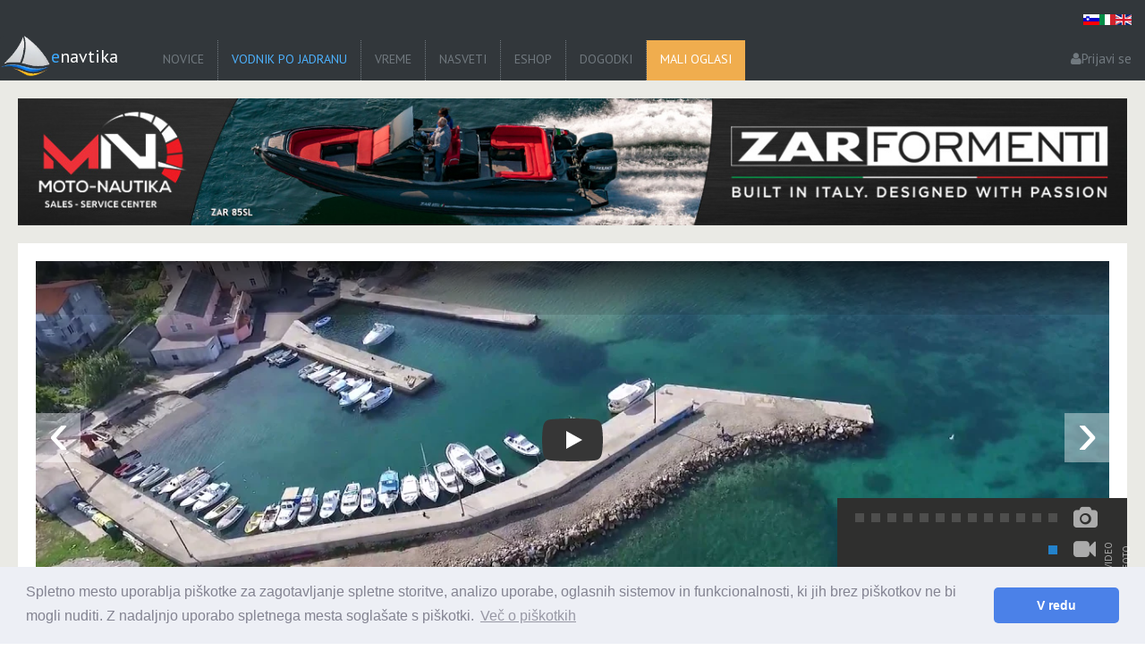

--- FILE ---
content_type: text/html; charset=utf-8
request_url: https://enavtika.si/sl/luka-banj-pasman
body_size: 9642
content:

<!DOCTYPE html>
<html xmlns="http://www.w3.org/1999/xhtml" xml:lang="sl-SI" lang="sl-SI" dir="ltr">
<head>
    <meta name="viewport" content="width=device-width, initial-scale=1.0"/>
    <meta name="facebook-domain-verification" content="o5dhlk6los98g7fso9m0tr2m1ubyse" />

    <link rel="preload" href="https://enavtika.si/templates/enavtika/js/jquery.min.js" as="script">
    <link rel="preload" href="https://enavtika.si/templates/enavtika/css/base.min.css?v=100005" as="style"/>

    <script src="https://enavtika.si/templates/enavtika/js/jquery.min.js"></script>

    <meta charset="utf-8" />
	<base href="https://enavtika.si/sl/luka-banj-pasman" />
	<meta name="keywords" content="eNavtika" />
	<meta name="description" content="Luka Banj se nahaja na severovzhodni strani otoka Pašmana, nedaleč od prehoda Mali Žrelac, med otokoma Pašman in Ugljan. Luka je namenjena predvsem kom" />
	<meta name="generator" content="Joomla! - Open Source Content Management" />
	<title>Banj | eNavtika</title>
	<link href="/templates/enavtika/favicon.ico" rel="shortcut icon" type="image/vnd.microsoft.icon" />
	<link href="//code.jquery.com/ui/1.12.1/themes/base/jquery-ui.min.css" rel="stylesheet" media="print" onload="this.media=&quot;all&quot;" />
	<link href="https://cdn.jsdelivr.net/gh/fancyapps/fancybox@3.5.7/dist/jquery.fancybox.min.css" rel="stylesheet" media="print" onload="this.media=&quot;all&quot;" />
	<link href="/media/mod_languages/css/template.css?60b74a85e322606c96eed61bd471ed92" rel="stylesheet" />
	<script src="/templates/enavtika/js/myJcarousel.js?v=100005"></script>
	<link rel="preload" href="/templates/enavtika/js/myJcarousel.js?v=100005" as="script">
	<link rel="canonical" href="https://enavtika.si/sl/luka-banj-pasman">
	<link rel="alternate" href="https://enavtika.si/sl/luka-banj-pasman" hreflang="x-default">
	<link rel="alternate" href="https://enavtika.si/sl/luka-banj-pasman" hreflang="sl-SI">
	<link rel="alternate" href="https://enavtika.si/en/luka-banj-pasman" hreflang="en-GB">
	<link rel="alternate" href="https://enavtika.si/it/luka-banj-pasman" hreflang="it-IT">
	<meta property='og:url' content='https://enavtika/sl/luka-banj-pasman'/>
	<meta property='og:title' content='Luka | Banj' />
	<meta property='og:description' content='Luka Banj se nahaja na severovzhodni strani otoka Pašmana, nedaleč od prehoda Mali Žrelac, med otokoma Pašman in Ugljan. Luka je namenjena predvsem kom' />
	<meta property='og:image' content='https://enavtika.si/images/galleries/Luka/Banj/Banj_Pasman_Luka_01.jpg' />


    <style>
        body {
            background-color: #32373b;
        }

        .container {
            opacity: 0;
        }
    </style>

    <link rel="stylesheet" href="https://enavtika.si/templates/enavtika/dist/css/base.css?v=100005"/>
    <link rel="stylesheet" href="https://enavtika.si/templates/enavtika/css/bootstrap.min.css?v=100005">
    <link rel="stylesheet" href="//cdnjs.cloudflare.com/ajax/libs/cookieconsent2/3.0.3/cookieconsent.min.css" media="print" onload="this.media='all'"/>
    <link rel="stylesheet" href="https://enavtika.si/templates/enavtika/css/font-awesome.min.css" media="print" onload="this.media='all'"/>
    <link rel="stylesheet" href="https://enavtika.si/templates/enavtika/dist/css/app.css?v=100005">
    <link rel="stylesheet" href="https://enavtika.si/templates/enavtika/dist/css/mobile.css?v=100005"/>
    <link rel="stylesheet" href="https://fonts.googleapis.com/css?family=PT+Sans" media="print" onload="this.media='all'">

    <link rel="shortcut icon" href="https://enavtika.si/images/favicon.ico"/>

    <link rel="preconnect" href="https://static.doubleclick.net">
    <link rel="preconnect" href="https://googleads.g.doubleclick.net">
    <link rel="preconnect" href="https://www.google-analytics.com">
    <link rel="preconnect" href="https://stats.g.doubleclick.net">
    <link rel="preconnect" href="https://vaven.co">
    <link rel="preconnect" href="https://static.vaven.co">
    <link rel="preconnect" href="https://server.arcgisonline.com">

    <link rel="stylesheet" href="https://unpkg.com/leaflet@1.7.1/dist/leaflet.css"
          integrity="sha512-xodZBNTC5n17Xt2atTPuE1HxjVMSvLVW9ocqUKLsCC5CXdbqCmblAshOMAS6/keqq/sMZMZ19scR4PsZChSR7A=="
          crossorigin=""/>
    <script type="text/javascript">
        var BASE_URL = 'https://enavtika.si/';
        var LANG_TAG = 'sl';
        $ = jQuery.noConflict();
    </script>
    <script defer src="https://widget.vaven.co/loader.js?id=a752d98a62604a6a95576bdb68b6f694"></script>
</head>

<body class="site com_vodnikpojadranu view-location task-ogled itemid-116">

<div class="container">
    <header class="header">
    <nav class="navbar navbar-default">
        <div class="navbar-header">
            <a class="brand"
               href="/sl">
                <img src="/templates/enavtika/img/logo.webp" alt="eNavtika logo" height="45" width="57"/>
                <span>
                    enavtika                </span>
            </a>
            <button type="button" class="navbar-toggle collapsed" data-target="#main-navbar-collapse-1"
                    aria-expanded="false">
                <span class="icon-bar"></span>
                <span class="icon-bar"></span>
                <span class="icon-bar"></span>
            </button>
        </div>

        <div class="collapse navbar-collapse" id="main-navbar-collapse-1">
            <div class="navbar-toolbar">
                <button type="button" class="navbar-toggle collapsed" data-target="#main-navbar-collapse-1"
                        aria-expanded="false">
                    <i class="fa fa-close"></i>
                </button>
            </div>
            <div class="navbar-center">
                <ul class="nav menu mod-list">
<li class="item-101"><a href="/sl/novice" >Novice</a></li><li class="item-114"><a href="/sl/vodnik-po-jadranu" >Vodnik Po Jadranu</a></li><li class="item-170"><a href="/sl/vreme" >Vreme</a></li><li class="item-173"><a href="/sl/nasveti" >Nasveti</a></li><li class="item-243"><a href="/eshop" >eShop</a></li><li class="item-126"><a href="/sl/dogodki" >Dogodki</a></li><li class="item-201"><a href="/sl/mali-oglasi" >Mali oglasi</a></li></ul>

                <div class="form-container">
                    <form action="/iskanje" method="GET">
                        <input type="text" name="keyword" id="keyword" class="form-control"/>
                        <button type="submit" id="submit">
                            <i class="fa fa-search"></i>
                        </button>
                    </form>
                </div>
            </div>
            <div class="user-actions">
                                    <a href="/sl/component/users/?view=login&return=aHR0cHM6Ly9lbmF2dGlrYS5zaS9zbC9sdWthLWJhbmotcGFzbWFu">
                        <i class="fa fa-user"></i>
                        Prijavi se                    </a>
                            </div>
            <div class="mod-languages">

	<ul class="lang-inline">
						<li class="lang-active" dir="ltr">
			<a href="/sl/">
							<img src="/media/mod_languages/images/sl_si.gif" alt="Slovenski" title="Slovenski" width="18" height="12" />						</a>
			</li>
								<li class="" dir="ltr">
			<a href="/it/">
							<img src="/media/mod_languages/images/it_it.gif" alt="Italiano" title="Italiano" width="18" height="12" />						</a>
			</li>
								<li class="" dir="ltr">
			<a href="/en/">
							<img src="/media/mod_languages/images/en.gif" alt="English (UK)" title="English (UK)" width="18" height="12" />						</a>
			</li>
				</ul>

</div>

        </div>
    </nav>
</header>

    <div class="main-container">
                    <div class="bannergroup-top">

<!--    -->	<div class="banneritem">
																																																																			<a
							href="/sl/component/banners/click/245" target="_blank"
							title="Moto-nautika2024_4">
							<img
                                src="/images/banners/Moto-nautika_2024_4.jpg"
								alt="Moto-nautika2024_4"
								 width="1310"								 height="1510"							/>
						</a>
																<div class="clr"></div>
	</div>

</div>

        
        <main id="content">
            

            <div id="system-message-container">
	</div>


            <article class="location">
            
	<div class="gallery">
		<div class="jumbotron" style="position: relative;">
						<div class="jcarousel-wrapper" style="background: #31373b;">
				<div class="jcarousel" style="opacity: 0; transition: opacity 400ms;" data-jcarousel="true">
					<ul style="left: 0px; top: 0px;">
																									<li data-type="image" data-index="0">
								<div class="image-container">
									<a class="jimg" href="https://enavtika.si/images/galleries/Luka/Banj/Banj_Pasman_Luka_01.jpg" data-fancybox="images">
                                        <picture>
                                            <source media="(max-width: 599px)" srcset="https://enavtika.si/images/galleries/Luka/Banj/400x250/Banj_Pasman_Luka_01.jpg">
                                            <source media="(min-width: 600px)" srcset="https://enavtika.si/images/galleries/Luka/Banj/Banj_Pasman_Luka_01.jpg">
                                            <img
                                                src="https://enavtika.si/images/galleries/Luka/Banj/Banj_Pasman_Luka_01.jpg"
                                                alt="Banj"
                                                loading="lazy"                                                                                            >
                                        </picture>
									</a>
                                    <a href="javascript: void(0)" class="jcarousel-control-expand">
                                        <i class="fa fa-expand"></i>
                                    </a>
								</div>
							</li>
																				<li data-type="image" data-index="1">
								<div class="image-container">
									<a class="jimg" href="https://enavtika.si/images/galleries/Luka/Banj/Banj_Pasman_Luka_02.jpg" data-fancybox="images">
                                        <picture>
                                            <source media="(max-width: 599px)" srcset="https://enavtika.si/images/galleries/Luka/Banj/400x250/Banj_Pasman_Luka_02.jpg">
                                            <source media="(min-width: 600px)" srcset="https://enavtika.si/images/galleries/Luka/Banj/Banj_Pasman_Luka_02.jpg">
                                            <img
                                                src="https://enavtika.si/images/galleries/Luka/Banj/Banj_Pasman_Luka_02.jpg"
                                                alt="Banj"
                                                loading="lazy"                                                                                            >
                                        </picture>
									</a>
                                    <a href="javascript: void(0)" class="jcarousel-control-expand">
                                        <i class="fa fa-expand"></i>
                                    </a>
								</div>
							</li>
																				<li data-type="image" data-index="2">
								<div class="image-container">
									<a class="jimg" href="https://enavtika.si/images/galleries/Luka/Banj/Banj_Pasman_Luka_03.jpg" data-fancybox="images">
                                        <picture>
                                            <source media="(max-width: 599px)" srcset="https://enavtika.si/images/galleries/Luka/Banj/400x250/Banj_Pasman_Luka_03.jpg">
                                            <source media="(min-width: 600px)" srcset="https://enavtika.si/images/galleries/Luka/Banj/Banj_Pasman_Luka_03.jpg">
                                            <img
                                                src="https://enavtika.si/images/galleries/Luka/Banj/Banj_Pasman_Luka_03.jpg"
                                                alt="Banj"
                                                loading="lazy"                                                                                            >
                                        </picture>
									</a>
                                    <a href="javascript: void(0)" class="jcarousel-control-expand">
                                        <i class="fa fa-expand"></i>
                                    </a>
								</div>
							</li>
																				<li data-type="image" data-index="3">
								<div class="image-container">
									<a class="jimg" href="https://enavtika.si/images/galleries/Luka/Banj/Banj_Pasman_Luka_04.jpg" data-fancybox="images">
                                        <picture>
                                            <source media="(max-width: 599px)" srcset="https://enavtika.si/images/galleries/Luka/Banj/400x250/Banj_Pasman_Luka_04.jpg">
                                            <source media="(min-width: 600px)" srcset="https://enavtika.si/images/galleries/Luka/Banj/Banj_Pasman_Luka_04.jpg">
                                            <img
                                                src="https://enavtika.si/images/galleries/Luka/Banj/Banj_Pasman_Luka_04.jpg"
                                                alt="Banj"
                                                loading="lazy"                                                                                            >
                                        </picture>
									</a>
                                    <a href="javascript: void(0)" class="jcarousel-control-expand">
                                        <i class="fa fa-expand"></i>
                                    </a>
								</div>
							</li>
																				<li data-type="image" data-index="4">
								<div class="image-container">
									<a class="jimg" href="https://enavtika.si/images/galleries/Luka/Banj/Banj_Pasman_Luka_05.jpg" data-fancybox="images">
                                        <picture>
                                            <source media="(max-width: 599px)" srcset="https://enavtika.si/images/galleries/Luka/Banj/400x250/Banj_Pasman_Luka_05.jpg">
                                            <source media="(min-width: 600px)" srcset="https://enavtika.si/images/galleries/Luka/Banj/Banj_Pasman_Luka_05.jpg">
                                            <img
                                                src="https://enavtika.si/images/galleries/Luka/Banj/Banj_Pasman_Luka_05.jpg"
                                                alt="Banj"
                                                loading="lazy"                                                                                            >
                                        </picture>
									</a>
                                    <a href="javascript: void(0)" class="jcarousel-control-expand">
                                        <i class="fa fa-expand"></i>
                                    </a>
								</div>
							</li>
																				<li data-type="image" data-index="5">
								<div class="image-container">
									<a class="jimg" href="https://enavtika.si/images/galleries/Luka/Banj/Banj_Pasman_Luka_06.jpg" data-fancybox="images">
                                        <picture>
                                            <source media="(max-width: 599px)" srcset="https://enavtika.si/images/galleries/Luka/Banj/400x250/Banj_Pasman_Luka_06.jpg">
                                            <source media="(min-width: 600px)" srcset="https://enavtika.si/images/galleries/Luka/Banj/Banj_Pasman_Luka_06.jpg">
                                            <img
                                                src="https://enavtika.si/images/galleries/Luka/Banj/Banj_Pasman_Luka_06.jpg"
                                                alt="Banj"
                                                loading="lazy"                                                                                            >
                                        </picture>
									</a>
                                    <a href="javascript: void(0)" class="jcarousel-control-expand">
                                        <i class="fa fa-expand"></i>
                                    </a>
								</div>
							</li>
																				<li data-type="image" data-index="6">
								<div class="image-container">
									<a class="jimg" href="https://enavtika.si/images/galleries/Luka/Banj/Banj_Pasman_Luka_07.jpg" data-fancybox="images">
                                        <picture>
                                            <source media="(max-width: 599px)" srcset="https://enavtika.si/images/galleries/Luka/Banj/400x250/Banj_Pasman_Luka_07.jpg">
                                            <source media="(min-width: 600px)" srcset="https://enavtika.si/images/galleries/Luka/Banj/Banj_Pasman_Luka_07.jpg">
                                            <img
                                                src="https://enavtika.si/images/galleries/Luka/Banj/Banj_Pasman_Luka_07.jpg"
                                                alt="Banj"
                                                loading="lazy"                                                                                            >
                                        </picture>
									</a>
                                    <a href="javascript: void(0)" class="jcarousel-control-expand">
                                        <i class="fa fa-expand"></i>
                                    </a>
								</div>
							</li>
																				<li data-type="image" data-index="7">
								<div class="image-container">
									<a class="jimg" href="https://enavtika.si/images/galleries/Luka/Banj/Banj_Pasman_Luka_08.jpg" data-fancybox="images">
                                        <picture>
                                            <source media="(max-width: 599px)" srcset="https://enavtika.si/images/galleries/Luka/Banj/400x250/Banj_Pasman_Luka_08.jpg">
                                            <source media="(min-width: 600px)" srcset="https://enavtika.si/images/galleries/Luka/Banj/Banj_Pasman_Luka_08.jpg">
                                            <img
                                                src="https://enavtika.si/images/galleries/Luka/Banj/Banj_Pasman_Luka_08.jpg"
                                                alt="Banj"
                                                loading="lazy"                                                                                            >
                                        </picture>
									</a>
                                    <a href="javascript: void(0)" class="jcarousel-control-expand">
                                        <i class="fa fa-expand"></i>
                                    </a>
								</div>
							</li>
																				<li data-type="image" data-index="8">
								<div class="image-container">
									<a class="jimg" href="https://enavtika.si/images/galleries/Luka/Banj/Banj_Pasman_Luka_09.jpg" data-fancybox="images">
                                        <picture>
                                            <source media="(max-width: 599px)" srcset="https://enavtika.si/images/galleries/Luka/Banj/400x250/Banj_Pasman_Luka_09.jpg">
                                            <source media="(min-width: 600px)" srcset="https://enavtika.si/images/galleries/Luka/Banj/Banj_Pasman_Luka_09.jpg">
                                            <img
                                                src="https://enavtika.si/images/galleries/Luka/Banj/Banj_Pasman_Luka_09.jpg"
                                                alt="Banj"
                                                loading="lazy"                                                                                            >
                                        </picture>
									</a>
                                    <a href="javascript: void(0)" class="jcarousel-control-expand">
                                        <i class="fa fa-expand"></i>
                                    </a>
								</div>
							</li>
																				<li data-type="image" data-index="9">
								<div class="image-container">
									<a class="jimg" href="https://enavtika.si/images/galleries/Luka/Banj/Banj_Pasman_Luka_10.jpg" data-fancybox="images">
                                        <picture>
                                            <source media="(max-width: 599px)" srcset="https://enavtika.si/images/galleries/Luka/Banj/400x250/Banj_Pasman_Luka_10.jpg">
                                            <source media="(min-width: 600px)" srcset="https://enavtika.si/images/galleries/Luka/Banj/Banj_Pasman_Luka_10.jpg">
                                            <img
                                                src="https://enavtika.si/images/galleries/Luka/Banj/Banj_Pasman_Luka_10.jpg"
                                                alt="Banj"
                                                loading="lazy"                                                                                            >
                                        </picture>
									</a>
                                    <a href="javascript: void(0)" class="jcarousel-control-expand">
                                        <i class="fa fa-expand"></i>
                                    </a>
								</div>
							</li>
																				<li data-type="image" data-index="10">
								<div class="image-container">
									<a class="jimg" href="https://enavtika.si/images/galleries/Luka/Banj/Banj_Pasman_Luka_11.jpg" data-fancybox="images">
                                        <picture>
                                            <source media="(max-width: 599px)" srcset="https://enavtika.si/images/galleries/Luka/Banj/400x250/Banj_Pasman_Luka_11.jpg">
                                            <source media="(min-width: 600px)" srcset="https://enavtika.si/images/galleries/Luka/Banj/Banj_Pasman_Luka_11.jpg">
                                            <img
                                                src="https://enavtika.si/images/galleries/Luka/Banj/Banj_Pasman_Luka_11.jpg"
                                                alt="Banj"
                                                loading="lazy"                                                                                            >
                                        </picture>
									</a>
                                    <a href="javascript: void(0)" class="jcarousel-control-expand">
                                        <i class="fa fa-expand"></i>
                                    </a>
								</div>
							</li>
																				<li data-type="image" data-index="11">
								<div class="image-container">
									<a class="jimg" href="https://enavtika.si/images/galleries/Luka/Banj/Banj_Pasman_Luka_12.jpg" data-fancybox="images">
                                        <picture>
                                            <source media="(max-width: 599px)" srcset="https://enavtika.si/images/galleries/Luka/Banj/400x250/Banj_Pasman_Luka_12.jpg">
                                            <source media="(min-width: 600px)" srcset="https://enavtika.si/images/galleries/Luka/Banj/Banj_Pasman_Luka_12.jpg">
                                            <img
                                                src="https://enavtika.si/images/galleries/Luka/Banj/Banj_Pasman_Luka_12.jpg"
                                                alt="Banj"
                                                loading="lazy"                                                                                            >
                                        </picture>
									</a>
                                    <a href="javascript: void(0)" class="jcarousel-control-expand">
                                        <i class="fa fa-expand"></i>
                                    </a>
								</div>
							</li>
																				<li data-type="image" data-index="12">
								<div class="image-container">
									<a class="jimg" href="https://enavtika.si/images/galleries/Luka/Banj/Banj_Pasman_Luka_13.jpg" data-fancybox="images">
                                        <picture>
                                            <source media="(max-width: 599px)" srcset="https://enavtika.si/images/galleries/Luka/Banj/400x250/Banj_Pasman_Luka_13.jpg">
                                            <source media="(min-width: 600px)" srcset="https://enavtika.si/images/galleries/Luka/Banj/Banj_Pasman_Luka_13.jpg">
                                            <img
                                                src="https://enavtika.si/images/galleries/Luka/Banj/Banj_Pasman_Luka_13.jpg"
                                                alt="Banj"
                                                loading="lazy"                                                                                            >
                                        </picture>
									</a>
                                    <a href="javascript: void(0)" class="jcarousel-control-expand">
                                        <i class="fa fa-expand"></i>
                                    </a>
								</div>
							</li>
																										<li data-type="youtube" data-index="0">
								<div class="image-container">
                                    <lite-youtube videoid="lUH2ufW-bJ0" params="listType=playlist&list=PLv-JAAj0kRMiJtWClQYwccPIL3vd33v3z" style="height: inherit"></lite-youtube>
								</div>
							</li>
																		</ul>
				</div>

				<a href="#" class="jcarousel-control-prev inactive" data-jcarouselcontrol="true">‹</a>
				<a href="#" class="jcarousel-control-next" data-jcarouselcontrol="true">›</a>

				<p style="width: 264px"
                   class="jcarousel-pagination photo-video"
                   data-jcarouselpagination="true"></p><!--
				--><div class="jcarousel-pagination-ext photo-video">
					<div class="icons">
													<i class="fa fa-camera"></i>
																			<i class="fa fa-video-camera"></i>
											</div>
						<div class="labels">
															<span>Video</span>
																						<span>Foto</span>
													</div>
				</div>
				<div class="pagination-divider"></div>
			</div>
		</div>
	</div>

<script src="https://enavtika.si/templates/enavtika/dist/lite_yt_embed.bundle.js?v=100005"></script>

    <div class="title">
        <span class="type-logo ">
            <img src="/templates/enavtika/img/icons/location/luka-w.png"
                 alt="Luka"
                 width="100" height="100"
            />
                        
                    </span><!--
        -->
        <div class="title-container">
            <h1 id="location-name">
                Banj            </h1>
                            <h2 id="location-parent-name">Pašman</h2>
                                    <h3>
                <span class="type-logo">
                    <img src="/templates/enavtika/img/icons/location/luka-g.png"
                         alt="Ikona za Luka"
                         width="20" height="20" />
                </span>
                <span id="location-type" data-ltid="2">
                    Luka                </span>
            </h3>
        </div>
            </div>

            <div class="location-info-container">
            <div>
                Objavil(a) <strong>eNavtika</strong>
            </div>
                    </div>
    
    <div class="row">
        <div class="col-md-6">
            <div class="panel panel-default panel-infotable first ">
                <div class="panel-heading">
                    <h2>Podatki</h2>
                </div>
                <div class="panel-body">
                    <table>
                        <tr>
                            <td class="column-label data-gps">
                                GPS
                            </td>
                            <td class="data-value data-gps">
                                <span class="coordinates">
                                    44° 0' N , 15° 17' E                                </span>
                                                            </td>
                        </tr>
                                                    <tr>
                                <td class="column-label data-type" data-dtid="2"
                                    data-did="5732">
                                    Št. Privezov                                </td>
                                <td class="data-value" data-did="5732"
                                    data-value="10">
                                                                            10                                                                                                        </td>
                            </tr>
                                                    <tr>
                                <td class="column-label data-type" data-dtid="3"
                                    data-did="5733">
                                    Št. Suhih privezov                                </td>
                                <td class="data-value" data-did="5733"
                                    data-value="0">
                                                                            0                                                                                                        </td>
                            </tr>
                                                    <tr>
                                <td class="column-label data-type" data-dtid="4"
                                    data-did="5734">
                                    Globina vode                                </td>
                                <td class="data-value" data-did="5734"
                                    data-value="2.0 - 4.0 m">
                                                                            2.0 - 4.0 m                                                                                                        </td>
                            </tr>
                                                    <tr>
                                <td class="column-label data-type" data-dtid="5"
                                    data-did="5735">
                                    Dvigalo                                </td>
                                <td class="data-value" data-did="5735"
                                    data-value="0 t">
                                                                            0 t                                                                                                        </td>
                            </tr>
                                                    <tr>
                                <td class="column-label data-type" data-dtid="6"
                                    data-did="5736">
                                    Travellift                                </td>
                                <td class="data-value" data-did="5736"
                                    data-value="0 t">
                                                                            0 t                                                                                                        </td>
                            </tr>
                                                    <tr>
                                <td class="column-label data-type" data-dtid="9"
                                    data-did="5737">
                                    Obratovalni čas                                </td>
                                <td class="data-value" data-did="5737"
                                    data-value="celo leto">
                                                                            celo leto                                                                                                        </td>
                            </tr>
                                                    <tr>
                                <td class="column-label data-type" data-dtid="12"
                                    data-did="5738">
                                    Bencinska črpalka                                </td>
                                <td class="data-value" data-did="5738"
                                    data-value="3 nmi Sukošan">
                                                                            3 nmi Sukošan                                                                                                        </td>
                            </tr>
                                            </table>
                                    </div>
            </div>

            <!-- HTML DATA -->
                                        <div class="panel panel-default panel-description  ">
                    <div class="panel-heading" data-did="5739" data-dtid="13"
                         data-type="html">
                        <h2 style="">Info</h2>
                                            </div>
                    <div class="panel-body" data-did="5739">
                        Luka Banj se nahaja na severovzhodni strani otoka Pašmana, nedaleč od prehoda Mali Žrelac, med otokoma Pašman in Ugljan. Luka je namenjena predvsem komunalnim privezom, 33 m pomola na severozahodu pa je operativna obala, kjer lahko s plovilom pristanemo bočno. Prostora je za 4-5 plovil.  Luka je zaščitena pred vsemi vetrovi, le burja in močan jugovzhodnik v luko prineseta valovanje. V kolikor v luki ne najdete prostora lahko pred luko sidrate na globinah med 2 in 8m. Dno je peščeno, delno prekrito z muljem in morsko travo.                     </div>
                </div>
                            
            
            <!-- AUTOCOMPLETE DATA -->
                                                                <div class="panel panel-default panel-description  ">
                        <div class="panel-heading" data-did="5741" data-dtid="15"
                             data-type="autocomplete">
                            <h2 style="">Ponudba</h2>
                                                    </div>
                        <div class="panel-body" data-did="5741">
                            gostilna v bližini                        </div>
                    </div>
                                                        <div class="panel panel-default panel-description  no-title">
                        <div class="panel-heading" data-did="5742" data-dtid="15"
                             data-type="autocomplete">
                            <h2 style="display: none;">Ponudba</h2>
                                                    </div>
                        <div class="panel-body" data-did="5742">
                            trgovina v bližini                        </div>
                    </div>
                                                
            
            <div class="panel panel-location-weather ">
    <div class="panel-heading">
        <h2>Zaščita pred vetrovi/Vreme</h2>
            </div>
    <div class="panel-body">

                    <div class="w-col protected " style="display: none">
                <span class="donut ">6,1,12,1,12,1,12,1,12,1,12,1,12,1,12,1,6</span>
                <img class="globe" src="https://enavtika.si//templates/enavtika/img/globe.webp" loading="lazy" />
                <div class="legend">
                    <div class="row-protected">
                        <span></span> Zaščiteno                    </div>
                    <div class="row-unprotected">
                        <span></span> Ni zaščiteno                    </div>
                </div>
                            </div>
        
        <!-- WEATHER -->
        <div class="w-col today">
            <h3>Danes</h3>
            <ul id="w-today" class="daily-weather">
                <li id="icon"></li>
                <li id="t-max"></li>
                <li id="t-min"></li>
                <li id="wind">
                    <span id="value"></span>
                    <span id="unit">voz</span>
                </li>
            </ul>
        </div>
        <div class="w-col tomorrow">
            <h3>Jutri</h3>
            <ul id="w-tomorrow" class="daily-weather">
                <li id="icon"></li>
                <li id="t-max"></li>
                <li id="t-min"></li>
                <li id="wind">
                    <span id="value"></span>
                    <span id="unit">voz</span>
                </li>
            </ul>
        </div>
        <div class="w-col day-after-tomorrow">
            <h3>Sobota</h3>
            <ul id="w-day-after-tomorrow" class="daily-weather">
                <li id="icon"></li>
                <li id="t-max"></li>
                <li id="t-min"></li>
                <li id="wind">
                    <span id="value"></span>
                    <span id="unit">voz</span>
                </li>
            </ul>
        </div>

    </div>
</div>
        </div>

        <!-- RIGHT COLUMN -->
        <div class="col-md-6">
            <div class="panel panel-default panel-map">
                <div class="panel-heading">
                    <h2>V bližini</h2>
                </div>
                <div class="panel-body">
                    <div class="map" id="map"></div>
                </div>
            </div>

            <div class="row">
                <div class="col-md-7">
                    	<div class="panel panel-default panel-nearby legend" style="margin-top: 0; padding-top: 10px; padding-bottom: 15px;">
		<div class="panel-body">
			<ul>
									<li>
						<img src="/templates/enavtika/img/icons/location/luka-w.png" loading="lazy" width="35" height="35" />
						<i class="fa luka"></i>
						<span class="location">
							<span class="name"><a href="/sl/luka-zdrelac-pasman">Ždrelac</a></span>
							<span class="type">Luka</span>
						</span>
						<span class="distance">0.92 nmi</span>
					</li>
									<li>
						<img src="/templates/enavtika/img/icons/location/oznaka-w.png" loading="lazy" width="35" height="35" />
						<i class="fa oznaka"></i>
						<span class="location">
							<span class="name"><a href="/sl/oznaka-zdrelac-kn-pasman">Ždrelac KN</a></span>
							<span class="type">Oznaka</span>
						</span>
						<span class="distance">0.94 nmi</span>
					</li>
									<li>
						<img src="/templates/enavtika/img/icons/location/lighthouse-w.png" loading="lazy" width="35" height="35" />
						<i class="fa lighthouse"></i>
						<span class="location">
							<span class="name"><a href="/sl/svetilnik-zdrelac-pasman">Ždrelac</a></span>
							<span class="type">Svetilnik</span>
						</span>
						<span class="distance">0.94 nmi</span>
					</li>
							</ul>
		</div>
	</div>

	<div class="panel panel-default panel-nearby legend" style="margin-top: 0; padding-top: 10px; padding-bottom: 15px;">
		<div class="panel-header">
			<h2>Zaščiteno</h2>
		</div>
		<div class="panel-body">
			<ul>
									<li>
						<div class="peity-box" style="display: none;">
							<span class="donut-protected" id="donut-protected-0">6,1,12,1,12,1,12,1,12,1,12,1,12,1,12,1,6</span>
							<img class="globe" src="/templates/enavtika/img/globe.webp" loading="lazy"/>
						</div>
						<i class="fa anchor"></i>
						<span class="location">
							<span class="name"><a href="/sl/sidrisce-zdrelac-mali-ugljan">Ždrelac Mali</a></span>
							<span class="type">Sidrišče</span>
						</span>
						<span class="distance">2.14 nmi</span>
					</li>
									<li>
						<div class="peity-box" style="display: none;">
							<span class="donut-protected" id="donut-protected-1">6,1,12,1,12,1,12,1,12,1,12,1,12,1,12,1,6</span>
							<img class="globe" src="/templates/enavtika/img/globe.webp" loading="lazy"/>
						</div>
						<i class="fa luka"></i>
						<span class="location">
							<span class="name"><a href="/sl/luka-sukosan-zadar">Sukošan</a></span>
							<span class="type">Luka</span>
						</span>
						<span class="distance">2.78 nmi</span>
					</li>
									<li>
						<div class="peity-box" style="display: none;">
							<span class="donut-protected" id="donut-protected-2">6,1,12,1,12,1,12,1,12,1,12,1,12,1,12,1,6</span>
							<img class="globe" src="/templates/enavtika/img/globe.webp" loading="lazy"/>
						</div>
						<i class="fa luka"></i>
						<span class="location">
							<span class="name"><a href="/sl/luka-kukljica-ugljan">Kukljica</a></span>
							<span class="type">Luka</span>
						</span>
						<span class="distance">2.91 nmi</span>
					</li>
							</ul>
		</div>
	</div>
                    

                </div>

                <div class="col-md-5">
                        <div class="panel panel-default panel-prices">
        <div class="panel-heading">
            <h2>Cene</h2>
        </div>
        <div id="price-success-msg" class="alert alert-success text-center" role="alert" style="display: none; margin-bottom: 0">
        </div>
        <div class="panel-body">
            <table>
                                                            <tr>
                            <td>22.08.2016</td>
                            <td><b>do 7m 17 HRK</b> /m/dan</td>
                        </tr>
                                            <tr>
                            <td>22.08.2016</td>
                            <td><b>do 12m 20 HRK</b> /m/dan</td>
                        </tr>
                                            <tr>
                            <td>22.08.2016</td>
                            <td><b>nad 12m 25 HRK</b> /m/dan</td>
                        </tr>
                                                </table>
        </div>
        <div class="panel-footer">
                            <p class="auth-warning" style="margin: 0; padding-top: 10px; padding-bottom: 10px">
                    <b>Za dodajanje cene se morate prijaviti!</b>
                </p>
                    </div>
    </div>
                                    </div>
            </div>
        </div>
    </div>

    <div class="panel panel-default panel-comments">
    <div class="panel-heading">
        <h2>Komentarji</h2>
    </div>
    <div class="panel-body">
        <form id="comment">
            <div class="media comment-input">
                <div class="media-left">
                    <label for="content">Vsebina</label>
                </div><!--
                    --><div class="media-middle media-body">
                    <div class="alert alert-danger" id="content-error" role="alert" style="display: none;">
                        <span class="glyphicon glyphicon-exclamation-sign" aria-hidden="true"></span>
                        <span class="sr-only">Error:</span>
                    </div>
                    <textarea rows="6" name="content" id="content" /></textarea>
                </div>
                <input type="submit" class="btn btn-primary" value="Komentiraj" />
            </div>
        </form>
                                    <div class="media">
                    <div class="media-left">
                        JK Prepih                    </div>
                    <div class="media-middle media-body">
                        Sidrati je bolje dobro miljo SZ pred peščeno plažo Matlovac, kjer te polotok dobro ščiti pred Maestralom.                    </div><!--
                        --><div class="media-right">
                        Sat | 16 Jul | 2016                    </div>
                </div>
                        </div>
</div>
</article>

<script>
    TRANSLATIONS = {
        location_types: {
            'marina': 'Marina',
            'luka': 'Luka',
            'sidrisce': 'Sidrišče',
            'gostilna': 'Gostilna',
            'bencinska-crpalka': 'Bencinska črpalka',
            'luska-kapitanija': 'Luška kapitanija',
            'svetilnik': 'Svetilnik',
            'mejni-prehod': 'Mejni prehod',
            'zanimivost': 'Zanimivost',
            'dogodek': 'Dogodek',
            'bankomat': 'Bankomat',
            'bar': 'Bar',
            'plin': 'Plin',
            'lekarna': 'Lekarna',
            'oznaka': 'Oznaka',
            'razbitina': 'Razbitina',
            'ribogojnica': 'Ribogojnica',
            'suha-marina': 'Suha marina',
            'servis': 'Servis',
            'navticna-trgovina': 'Navtična trgovina',
            'drca': "Drča",
        }
    }
    var languages = [{"lang_code":"en-GB","title_native":"English (UK)","image":"en"},{"lang_code":"it-IT","title_native":"Italiano","image":"it_it"},{"lang_code":"sl-SI","title_native":"Slovenski","image":"sl_si"}];

    var activeLocation = {
        id: 379,
        latitude: 44.001821438,
        longitude: 15.296627283,
    }

</script>
<script src="https://enavtika.si/templates/enavtika/dist/map_location.bundle.js?v=100005"></script>
<script type="text/javascript">
    $('li.item-114').addClass('active');

    $(document).ready(function () {
        $.fn.isInViewport = function () {
            var elementTop = $(this).offset().top;
            var elementBottom = elementTop + $(this).outerHeight();
            var viewportTop = $(window).scrollTop();
            var viewportBottom = viewportTop + $(window).height();
            return elementBottom > viewportTop && elementTop < viewportBottom;
        };

        $(window).on('resize scroll', function () {
            var panelWeather = $('.panel-location-weather');
            if (panelWeather.isInViewport() && !panelWeather.data('loaded')) {
                panelWeather.data('loaded', 1);

                loadWeather();
            }

            var donut = $('.donut');
            if (donut.length && donut.isInViewport() && donut.data('peityInitialized') && !donut.data('peityLoaded')) {
                donut.data('peityLoaded', 1);

                donut.peity('donut', {
                    delimiter: null,
                    fill: ['#a5cd38', '#fff', '#ec1f26', '#fff', '#a5cd38', '#fff', '#a5cd38', '#fff', '#a5cd38', '#fff', '#a5cd38', '#fff', '#a5cd38', '#fff', '#a5cd38', '#fff', '#a5cd38'],
                    height: null,
                    innerRadius: 50,
                    radius: 100,
                    width: 120
                });
            }

            var peityBox = $('.peity-box');
            if (peityBox.length && peityBox.isInViewport() && peityBox.data('peityInitialized') && !peityBox.data('peityLoaded')) {
                peityBox.data('peityLoaded', 1);

                                                                var colors = ['#a5cd38', '#fff', '#a5cd38', '#fff', '#a5cd38', '#fff', '#a5cd38', '#fff', '#a5cd38', '#fff', '#a5cd38', '#fff', '#a5cd38', '#fff', '#a5cd38', '#fff', '#a5cd38'];
                $('#donut-protected-0').peity('donut', {
                    delimiter: null,
                    fill: ['#a5cd38', '#fff', '#a5cd38', '#fff', '#a5cd38', '#fff', '#a5cd38', '#fff', '#a5cd38', '#fff', '#a5cd38', '#fff', '#a5cd38', '#fff', '#a5cd38', '#fff', '#a5cd38'],
                    innerRadius: 12,
                    radius: 16,
                    width: 35
                });
                                                var colors = ['#a5cd38', '#fff', '#a5cd38', '#fff', '#a5cd38', '#fff', '#a5cd38', '#fff', '#a5cd38', '#fff', '#a5cd38', '#fff', '#ec1f26', '#fff', '#ec1f26', '#fff', '#a5cd38'];
                $('#donut-protected-1').peity('donut', {
                    delimiter: null,
                    fill: ['#a5cd38', '#fff', '#a5cd38', '#fff', '#a5cd38', '#fff', '#a5cd38', '#fff', '#a5cd38', '#fff', '#a5cd38', '#fff', '#ec1f26', '#fff', '#ec1f26', '#fff', '#a5cd38'],
                    innerRadius: 12,
                    radius: 16,
                    width: 35
                });
                                                var colors = ['#a5cd38', '#fff', '#a5cd38', '#fff', '#a5cd38', '#fff', '#a5cd38', '#fff', '#a5cd38', '#fff', '#a5cd38', '#fff', '#a5cd38', '#fff', '#a5cd38', '#fff', '#a5cd38'];
                $('#donut-protected-2').peity('donut', {
                    delimiter: null,
                    fill: ['#a5cd38', '#fff', '#a5cd38', '#fff', '#a5cd38', '#fff', '#a5cd38', '#fff', '#a5cd38', '#fff', '#a5cd38', '#fff', '#a5cd38', '#fff', '#a5cd38', '#fff', '#a5cd38'],
                    innerRadius: 12,
                    radius: 16,
                    width: 35
                });
                                            }
        });

        $('.jcarousel li img').css('width', $('.jcarousel-wrapper').width() + 'px');
        $('.jcarousel li .image-container').css('width', $('.jcarousel-wrapper').width() + 'px');

                $(document).on('submit', 'form#comment', function (e) {
            e.preventDefault();

            window.location.href = "/index.php?option=com_users&view=login&msg=comment_login&return=aHR0cHM6Ly9lbmF2dGlrYS5zaS9zbC9sdWthLWJhbmotcGFzbWFu";
        });
            });

    $(document).on('carouselLoad', function () {
        var pagYT = $('p.photo-video a.type-youtube');
        if (pagYT.length > 0) {
            pagYT.first().click();
            setTimeout(function () {
                $('.jcarousel').css('opacity', '1');
                $('[data-src]').each(function () {
                    var src = $(this).data('src');
                    $(this).attr('src', src);
                });
            }, 500);
        } else {
            $('.jcarousel').css('opacity', '1');
            $('[data-src]').each(function () {
                var src = $(this).data('src');
                $(this).attr('src', src);
            });
        }
    });

    function loadWeather() {
        $.ajax({
            url: 'https://api.openweathermap.org/data/2.5/forecast/daily?lat=44.001821438&lon=15.296627283&appid=482b4f72a189a6281fa82afa75b33080',
            dataType: 'JSON',
            success: function (data) {
                var wToday = $('#w-today');
                wToday.find('#icon').html('<img src="https://openweathermap.org/img/w/' + data.list[0].weather[0].icon + '.png" />');
                wToday.find('#t-max').html(Math.round(data.list[0].temp.max - 273.16));
                wToday.find('#t-min').html(Math.round(data.list[0].temp.min - 273.16));
                wToday.find('#wind #value').html(Math.round(data.list[0].speed * 0.53995680346039));

                var wTomorrow = $('#w-tomorrow');
                wTomorrow.find('#icon').html('<img src="https://openweathermap.org/img/w/' + data.list[1].weather[0].icon + '.png" />');
                wTomorrow.find('#t-max').html(Math.round(data.list[1].temp.max - 273.16));
                wTomorrow.find('#t-min').html(Math.round(data.list[1].temp.min - 273.16));
                wTomorrow.find('#wind #value').html(Math.round(data.list[1].speed * 0.53995680346039));

                var wDayAfterTomorrow = $('#w-day-after-tomorrow');
                wDayAfterTomorrow.find('#icon').html('<img src="https://openweathermap.org/img/w/' + data.list[2].weather[0].icon + '.png" />');
                wDayAfterTomorrow.find('#t-max').html(Math.round(data.list[2].temp.max - 273.16));
                wDayAfterTomorrow.find('#t-min').html(Math.round(data.list[2].temp.min - 273.16));
                wDayAfterTomorrow.find('#wind #value').html(Math.round(data.list[2].speed * 0.53995680346039));
            }
        });
    }

    function initFancybox() {
        $('[data-fancybox]').fancybox({
            prevEffect: 'none',
            nextEffect: 'none',
            padding: 0,
            helpers: {
                title: {
                    type: 'outside'
                },
            },
            type: 'image',
            beforeShow: function () {
                $("body").css({'overflow-y': 'hidden'});
            },
            beforeClose: function () {
                var fancyboxIndex = parseInt($('[data-fancybox-index]').text());
                $('.jcarousel-pagination.photo a:nth-child(' + fancyboxIndex + ')').click();
            },
            afterClose: function () {
                $("body").css({'overflow-y': 'visible'});
            },
        });
    }

    function initPeity() {
        $('.protected').css('display', 'block');
        $('.donut').data('peityInitialized', 1);
        $('.peity-box').css('display', 'block').data('peityInitialized', 1);
    }
</script>
<script src="/templates/enavtika/js/jquery.peity.min.js" async defer onload="initPeity()"></script>
<script src="https://cdn.jsdelivr.net/gh/fancyapps/fancybox@3.5.7/dist/jquery.fancybox.min.js" async defer
        onload="initFancybox()"></script>

            
                            <div class="bannergroup-bottom">

<!--    -->	<div class="banneritem">
																																																																			<a
							href="/sl/component/banners/click/181" target="_blank"
							title="BlueCell_1310_150">
							<img
                                src="/images/banners/BlueCell_1310x150.gif"
								alt="BlueCell Litijeve baterije"
								 width="1310"								 height="150"							/>
						</a>
																<div class="clr"></div>
	</div>

</div>

            
            
        </main>
    </div>
</div>

<footer class="footer">
    <div class="container">
        <div class="footer-content-top">
            Alaris d.o.o., &nbsp;
            Topniška 14, &nbsp;
            Ljubljana,&nbsp;
            Tel.: 031 303 086, &nbsp;
            e-pošta: <a href="mailto:urednik@enavtika.si">urednik@enavtika.si</a>
        </div>
        <div class="footer-content-bottom">
            <div></div>
            <div class="text-center">
                &copy; 2026 enavtika            </div>
            <nav class="text-right">
                <a href="/zaupnost-podatkov">Zaupnost podatkov</a> |
                <a href="/splosni-pogoji">Splošni pogoji</a> |
                <a href="/oglasevanje">Oglaševanje</a>
            </nav>
        </div>
    </div>
</footer>

<div class="modal" id="popup_ad_modal" role="dialog">
    <div class="modal-dialog" role="document">
        <div class="modal-content">
            <button type="button" class="close" data-dismiss="modal" aria-label="Close" id="disable_popup_ad_button">
                <span aria-hidden="true">&times;</span>
            </button>
            <div class="modal-body" style="padding: 0;"></div>
        </div>
    </div>
</div>

</body>

<script>
    (function(i,s,o,g,r,a,m){i['GoogleAnalyticsObject']=r;i[r]=i[r]||function(){
        (i[r].q=i[r].q||[]).push(arguments)},i[r].l=1*new Date();a=s.createElement(o),
        m=s.getElementsByTagName(o)[0];a.async=1;a.src=g;m.parentNode.insertBefore(a,m)
    })(window,document,'script','https://www.google-analytics.com/analytics.js','ga');

    ga('create', 'UA-32470462-1', 'auto');
    ga('send', 'pageview');
</script>

<script type="text/javascript">
    $(document).ready(function () {
        $('a#logout-user').on('click', function () {
            $('#logout-form').submit();
        });

        if (window.location.pathname != '/') {
            setTimeout(showPopup, 10000);
        }

        $(document).on('click', '#disable_popup_ad_button', function () {
            var id = jQuery(this).data('id');

            $.post('/index.php?com_vodnikpojadranu&view=popup&task=disable&bannerid=' + id);
        });

        $('button.navbar-toggle').on('click', function () {
            var target = $(this).data('target');
            $(target).toggleClass('collapse');
        });

        $('#hikashop_checkout_next_button').on('click', function() {
            $(this).addClass('disabled loading')
        })
    });

    function showPopup() {
        $ = jQuery.noConflict();

        $.ajax({
            url: '/index.php?com_vodnikpojadranu&view=popup&task=get',
            method: 'POST',
            dataType: 'JSON',
            success: function (data) {
                if (data.show) {
                    $('#popup_ad_modal .modal-body').html(data.view);
                    $('#popup_ad_modal #disable_popup_ad_button').data('id', data.banner_id);
                    $('#popup_ad_modal').modal('show');
                }
            }
        });
    }

    function initCookieConsent() {
        window.cookieconsent.initialise({
            "palette": {
                "popup": {
                    "background": "#edeff5",
                    "text": "#838391"
                },
                "button": {
                    "background": "#4b81e8"
                }
            },
            "theme": "classic",
            "content": {
                "message": "Spletno mesto uporablja piškotke za zagotavljanje spletne storitve, analizo uporabe, oglasnih sistemov in funkcionalnosti, ki jih brez piškotkov ne bi mogli nuditi. Z nadaljnjo uporabo spletnega mesta soglašate s piškotki. ",
                "dismiss": "V redu",
                "link": "Več o piškotkih"
            }
        })
    }

    function initJCarousel() {
        $(document).ready(function() {
            document.dispatchEvent(new Event('jCarouselReady'));
        });
    }
</script>
<script src="//cdnjs.cloudflare.com/ajax/libs/cookieconsent2/3.0.3/cookieconsent.min.js" async onload="initCookieConsent()"></script>
<script src="https://enavtika.si/templates/enavtika/js/bootstrap.min.js" async></script>
<script src="https://enavtika.si/templates/enavtika/js/jcarousel.min.js" async onload="initJCarousel()"></script>

</html>


--- FILE ---
content_type: text/css
request_url: https://enavtika.si/templates/enavtika/dist/css/app.css?v=100005
body_size: 16485
content:
.m-t-5{margin-top:5px !important}.p-t-5{padding-top:5px !important}.m-b-5{margin-bottom:5px !important}.p-b-5{padding-bottom:5px !important}.m-l-5{margin-left:5px !important}.p-l-5{padding-left:5px !important}.m-r-5{margin-right:5px !important}.p-r-5{padding-right:5px !important}.m-t-10{margin-top:10px !important}.p-t-10{padding-top:10px !important}.m-b-10{margin-bottom:10px !important}.p-b-10{padding-bottom:10px !important}.m-l-10{margin-left:10px !important}.p-l-10{padding-left:10px !important}.m-r-10{margin-right:10px !important}.p-r-10{padding-right:10px !important}.m-t-15{margin-top:15px !important}.p-t-15{padding-top:15px !important}.m-b-15{margin-bottom:15px !important}.p-b-15{padding-bottom:15px !important}.m-l-15{margin-left:15px !important}.p-l-15{padding-left:15px !important}.m-r-15{margin-right:15px !important}.p-r-15{padding-right:15px !important}.m-t-20{margin-top:20px !important}.p-t-20{padding-top:20px !important}.m-b-20{margin-bottom:20px !important}.p-b-20{padding-bottom:20px !important}.m-l-20{margin-left:20px !important}.p-l-20{padding-left:20px !important}.m-r-20{margin-right:20px !important}.p-r-20{padding-right:20px !important}.m-t-25{margin-top:25px !important}.p-t-25{padding-top:25px !important}.m-b-25{margin-bottom:25px !important}.p-b-25{padding-bottom:25px !important}.m-l-25{margin-left:25px !important}.p-l-25{padding-left:25px !important}.m-r-25{margin-right:25px !important}.p-r-25{padding-right:25px !important}.m-t-30{margin-top:30px !important}.p-t-30{padding-top:30px !important}.m-b-30{margin-bottom:30px !important}.p-b-30{padding-bottom:30px !important}.m-l-30{margin-left:30px !important}.p-l-30{padding-left:30px !important}.m-r-30{margin-right:30px !important}.p-r-30{padding-right:30px !important}.m-t-35{margin-top:35px !important}.p-t-35{padding-top:35px !important}.m-b-35{margin-bottom:35px !important}.p-b-35{padding-bottom:35px !important}.m-l-35{margin-left:35px !important}.p-l-35{padding-left:35px !important}.m-r-35{margin-right:35px !important}.p-r-35{padding-right:35px !important}.m-t-40{margin-top:40px !important}.p-t-40{padding-top:40px !important}.m-b-40{margin-bottom:40px !important}.p-b-40{padding-bottom:40px !important}.m-l-40{margin-left:40px !important}.p-l-40{padding-left:40px !important}.m-r-40{margin-right:40px !important}.p-r-40{padding-right:40px !important}.m-t-45{margin-top:45px !important}.p-t-45{padding-top:45px !important}.m-b-45{margin-bottom:45px !important}.p-b-45{padding-bottom:45px !important}.m-l-45{margin-left:45px !important}.p-l-45{padding-left:45px !important}.m-r-45{margin-right:45px !important}.p-r-45{padding-right:45px !important}.m-t-50{margin-top:50px !important}.p-t-50{padding-top:50px !important}.m-b-50{margin-bottom:50px !important}.p-b-50{padding-bottom:50px !important}.m-l-50{margin-left:50px !important}.p-l-50{padding-left:50px !important}.m-r-50{margin-right:50px !important}.p-r-50{padding-right:50px !important}.m-t-75{margin-top:75px !important}.p-t-75{padding-top:75px !important}.m-b-75{margin-bottom:75px !important}.p-b-75{padding-bottom:75px !important}.m-l-75{margin-left:75px !important}.p-l-75{padding-left:75px !important}.m-r-75{margin-right:75px !important}.p-r-75{padding-right:75px !important}.m-t-100{margin-top:100px !important}.p-t-100{padding-top:100px !important}.m-b-100{margin-bottom:100px !important}.p-b-100{padding-bottom:100px !important}.m-l-100{margin-left:100px !important}.p-l-100{padding-left:100px !important}.m-r-100{margin-right:100px !important}.p-r-100{padding-right:100px !important}.mt5{margin-top:5px}.mt10{margin-top:10px}.mt15{margin-top:15px}.mt20{margin-top:20px}.mt25{margin-top:25px}.mt30{margin-top:30px}.ml5{margin-left:5px !important}.ml10{margin-left:10px !important}.ml15{margin-left:15px !important}.ml20{margin-left:20px !important}.ml25{margin-left:25px !important}.ml30{margin-left:30px !important}.mt16{margin-top:16px !important}.mb15{margin-bottom:15px !important}.mb0{margin-bottom:0 !important}.mb32{margin-bottom:32px !important}.f-15em{font-size:1.5em}.p10{padding:10px !important}.no-padding{padding:0 !important}.clearfix{content:"";clear:both;display:table}.block{display:block !important}.flex{display:flex !important}.flex-end{justify-content:flex-end !important}.align-items-center{align-items:center !important}.gap-10{gap:10px !important}.gap-15{gap:15px !important}.full-width{width:100% !important}.btn.btn-enavtika-primary{background:#0091ff;color:#fff;border-radius:0;padding:5px 14px}.btn.btn-enavtika-primary.active{font-weight:bold;opacity:.8}.btn.btn-enavtika-primary:hover{color:#fff;opacity:.8}.btn.btn-enavtika-primary:focus{color:#fff}.btn.btn-enavtika-warning{background:#f0ad4e;color:#fff;border-radius:0;padding:5px 14px}.btn.btn-enavtika-warning:hover{color:#fff;opacity:.8}.btn.btn-enavtika-warning:focus{color:#fff}.btn.btn-enavtika-warning#post-event{padding:5px 40px}.enavtika_news{display:-webkit-box;display:-ms-flexbox;display:flex;-ms-flex-wrap:wrap;flex-wrap:wrap;text-decoration:none;transition:all .5s ease;margin-top:-15px;margin-bottom:25px}.news-leading,.news-intro,.news-link{float:left;width:100%}.news-row{display:-webkit-box;display:-ms-flexbox;display:flex;-ms-flex-wrap:wrap;flex-wrap:wrap}.enavtika-news-col-2{width:50%}.enavtika-news-col-3{width:33.3333%}.enavtika-news-col-4{width:25%}.enavtika-news-col-5{width:20%}.enavtika-news-col-6{width:16.6666667%}.enavtika-news-col-1,.enavtika-news-col-2,.enavtika-news-col-3,.enavtika-news-col-4,.enavtika-news-col-5,.enavtika-news-col-6,.enavtika-news-col-7,.enavtika-news-col-8{float:left;padding:3px}.enavtika_news .news-item{position:relative;box-shadow:0px 0px 2px 0px #b3b3b3}.enavtika_news a,.news_module_title a{text-decoration:none}.enavtika_news img{max-width:100%}.enavtika_news .news_hover_effect_on{position:relative;background:#32373b;overflow:hidden}.enavtika_news .news_hover_effect_on img{width:100%;height:auto;transform:scale3d(1.05, 1.05, 1);transition:all .35s ease 0s;object-fit:cover}.enavtika_news .enavtika-news-col-2 .news_hover_effect_on{height:300px}.enavtika_news .enavtika-news-col-2 .news_hover_effect_on img{height:300px}.enavtika_news .enavtika-news-col-6 .news_hover_effect_on{height:180px}.enavtika_news .enavtika-news-col-6 .news_hover_effect_on img{height:180px}.enavtika_news .lead_category_top,.enavtika_news .intro_category_top,.enavtika_news .link_category_top{position:absolute;background:#0091ff;padding:2px 10px;font-size:12px;z-index:10;top:5px;left:5px}.enavtika_news .lead_category_top::before,.enavtika_news .intro_category_top::before,.enavtika_news .link_category_top::before{border-top:5px solid #0091ff;content:"";position:absolute;left:0;z-index:0;bottom:-5px;border-right:5px solid rgba(0,0,0,0)}.enavtika_news .lead_category_top a,.enavtika_news .intro_category_top a,.enavtika_news .link_category_top a{color:#fff}.enavtika_news .link_on_image{position:absolute;width:100%;height:100%;top:0;z-index:9}.enavtika_news .news_on_image{max-height:100%;overflow:hidden}.enavtika_news .news_on_image{position:absolute;width:100%;bottom:0;padding:40px 15px 15px 15px;background:-webkit-linear-gradient(0deg, rgb(0, 0, 0), rgba(0, 0, 0, 0) 100%, rgba(0, 0, 0, 0));background:linear-gradient(0deg, rgb(0, 0, 0), rgba(0, 0, 0, 0) 100%, rgba(0, 0, 0, 0))}.enavtika_news .news_on_image>*,.enavtika_news .news_on_image a,.enavtika_news .news_on_image p{color:#fff;margin:0;padding:0;line-height:120%}.enavtika_news .lead_date,.enavtika_news .intro_date,.enavtika_news .link_date,.enavtika_news .lead_hits,.enavtika_news .intro_hits,.enavtika_news .link_hits,.enavtika_news .lead_auhor,.enavtika_news .intro_auhor,.enavtika_news .link_auhor{color:#adb5bd;font-size:10px;display:inline-block;margin:0;padding:0;padding-right:5px}.enavtika_news .lead_hits,.enavtika_news .intro_hits,.enavtika_news .link_hits,.enavtika_news .lead_auhor,.enavtika_news .intro_auhor,.enavtika_news .link_auhor{font-size:10px;display:inline-block;margin-right:5px}.enavtika_news .news-item:hover .news_hover_effect_on img{opacity:.75;transform:scale3d(1, 1, 1)}.enavtika_news .news_hover_effect_on img{width:100%;height:auto;transform:scale3d(1.05, 1.05, 1);transition:all .35s ease 0s}.enavtika_news .leading_news_image,.enavtika_news .intro_news_image,.enavtika_news .link_news_image{object-fit:cover}.enavtika_news img{max-width:100%}.enavtika_news .news_on_image .lead_category,.enavtika_news .news_on_image .intro_category,.enavtika_news .news_on_image .link_category{display:table;position:relative;z-index:10;margin-bottom:3px}.enavtika_news .intro_category a{font-size:11px;color:#fff;background:#0091ff;padding:3px 10px;display:inline-block}.enavtika_news .enavtika-news-col-2 .lead_title{font-size:16px;font-weight:bold}.enavtika_news .enavtika-news-col-6 .intro_title{font-size:13px;font-weight:bold;line-height:1.4;display:inline-block}.enavtika_news .lead_description{color:#b3b8bb;font-size:13px;display:inline-block}@media(max-width: 992px)and (min-width: 769px){.enavtika_news .enavtika-news-col-2 .lead_title,.enavtika_news .enavtika-news-col-2 .intro_title,.enavtika_news .enavtika-news-col-2 .link_title,.enavtika_news .enavtika-news-col-3 .lead_title,.enavtika_news .enavtika-news-col-3 .intro_title,.enavtika_news .enavtika-news-col-3 .link_title,.enavtika_news .enavtika-news-col-4 .lead_title,.enavtika_news .enavtika-news-col-4 .intro_title,.enavtika_news .enavtika-news-col-4 .link_title{font-size:14px !important}}@media only screen and (min-width: 768px)and (max-width: 992px){.enavtika-news-col-6{width:33.3333333%}}@media only screen and (max-width: 768px){.enavtika-news-col-2{width:100%}.enavtika-news-col-6{width:50%}.enavtika_news .enavtika-news-col-2 .news_on_image .lead_description{font-size:12px}.enavtika_news .enavtika-news-col-6 .news_on_image .intro_title{font-size:12px;line-height:1.4;display:inline-block}}.news-category-navigation{display:flex;flex-wrap:wrap;justify-content:space-between;margin-bottom:32px;margin-top:1rem}@media(max-width: 767px){.news-category-navigation{gap:1rem;display:grid;grid-template-columns:repeat(3, 1fr)}}.news-category-navigation .btn.btn-enavtika-primary{padding:7px 50px;border-radius:25px;font-weight:bold;font-size:1.5rem;display:flex;justify-content:center;align-items:center;white-space:normal}@media(max-width: 767px){.news-category-navigation .btn.btn-enavtika-primary{padding:5px 10px;font-size:1.3rem}}@media only screen and (min-device-width: 768px){.news-category-navigation .btn.btn-enavtika-primary:first-child{margin-left:0}.news-category-navigation .btn.btn-enavtika-primary:last-child{margin-right:0}}.news-category-navigation .btn.btn-enavtika-primary:hover,.news-category-navigation .btn.btn-enavtika-primary.active{background:#f0ad4e;opacity:1}.news-category-navigation .btn.btn-enavtika-primary:focus{text-decoration:none}.item-pagedogodki .article-info,.item-pagedogodki .item-image,.item-pagedogodki .tags{display:none}.blogdogodki .items-row{width:100%}.blogdogodki .items-row .item{position:relative;height:213px}@media only screen and (max-device-width: 700px){.blogdogodki .items-row .item{height:auto}}.blogdogodki .items-row .item .page-header{margin-bottom:0;border-bottom:none}.blogdogodki .items-row .item .page-header h2{width:calc(100% - 272px);margin:0;margin-left:272px;padding-right:230px;border-top:1px dashed #333;position:relative}.blogdogodki .items-row .item .page-header h2>a{font-size:14pt;color:#0091ff;font-weight:bold}.blogdogodki .items-row .item .page-header h2 a.location{color:#a8aeb4;font-size:12pt;font-weight:normal;margin-left:7px;padding-left:10px;border-left:1px solid #a8aeb4}.blogdogodki .items-row .item .page-header h2 .actions{position:absolute;right:235px;top:0}.blogdogodki .items-row .item .page-header h2 .actions a{font-size:20px;padding-right:5px}.blogdogodki .items-row .item .page-header h2 .actions:hover{text-decoration:none}.blogdogodki .items-row .item .short-content *{display:none}.blogdogodki .items-row .item .short-content p:first-of-type{display:block}@media only screen and (min-device-width: 768px){.blogdogodki .items-row .item .short-content p:first-of-type{position:absolute;width:250px;height:150px;overflow:hidden;top:0}.blogdogodki .items-row .item .short-content p:first-of-type img{position:absolute;left:50%;top:50%;height:100%;width:auto;-webkit-transform:translate(-50%, -50%);-ms-transform:translate(-50%, -50%);transform:translate(-50%, -50%)}}@media(max-width: 767px){.blogdogodki .items-row .item .short-content p:first-of-type img{width:100%}}.blogdogodki .items-row .item .short-content p:first-of-type *{display:initial}.blogdogodki .items-row .item .short-content .intro,.blogdogodki .items-row .item .short-content p:nth-of-type(2){display:block}@media only screen and (min-device-width: 768px){.blogdogodki .items-row .item .short-content .intro,.blogdogodki .items-row .item .short-content p:nth-of-type(2){position:absolute;left:272px;margin-top:10px;width:calc(100% - 272px);height:140px;overflow:hidden}}.blogdogodki .items-row .item .short-content p:nth-of-type(2) *{display:initial}.blogdogodki .items-row .item .item-image{display:block;width:250px;height:208px;position:relative;margin-top:-35px;margin-bottom:0;margin-right:0;overflow:hidden}.blogdogodki .items-row .item .item-image img{position:absolute;left:50%;top:50%;height:100%;width:auto;-webkit-transform:translate(-50%, -50%);-ms-transform:translate(-50%, -50%);transform:translate(-50%, -50%)}.blogdogodki .items-row .item .date{position:absolute;width:230px;right:0;top:1px;background:#99d3ff;color:#fff;text-align:right;padding:10px;font-size:11pt}.blogdogodki .items-row .item .date .fragment{border-right:1px dotted #fff;padding-right:5px;margin-left:7px}.blogdogodki .items-row .item .date .fragment:last-child{border-right:none;padding-right:0}.blogdogodki .pagination{position:relative;width:100%;margin:0;margin-top:20px;margin-bottom:30px;border-bottom:1px dashed #333;text-align:center}.blogdogodki.galerija .pagination{width:100%}.panel-weather{border:none;box-shadow:none;background:rgba(0,0,0,0);border-radius:0;margin-top:28px;-webkit-font-smoothing:antialiased;margin-top:0}.panel-weather .panel-heading,.panel-weather .panel-body{padding:0;background:rgba(0,0,0,0);border:none}.panel-weather .panel-heading{position:relative;background:#f2f2f0;padding:10px;border-bottom:1px dashed #333;display:flex;justify-content:space-between;align-items:center}.panel-weather .panel-heading h2{margin:0}.panel-weather .panel-heading select.form-control{height:28px;padding:0 12px}.panel-weather .panel-body{background:#fff;position:relative}@media(max-width: 767px){.panel-weather .panel-body .fd-c-table--responsive,.panel-weather .panel-body #primary{overflow-x:auto}}@media(max-width: 767px){.panel-weather .panel-body .table-container{overflow-x:auto}}.panel-weather .panel-body table{width:100%;color:#333;background:#fff;-webkit-font-smoothing:antialiased}.panel-weather .panel-body table thead tr{background:#cdd2d5}.panel-weather .panel-body table thead tr th,.panel-weather .panel-body table thead tr td{text-align:left;font-weight:bold;font-size:14px;border:1px solid #dbdbdb;border-width:0 0 2px;color:#6c7479;padding:.5em .75em;vertical-align:top}.panel-weather .panel-body table tbody tr:nth-child(2n){background-color:#fafafa}.panel-weather .panel-body table tbody tr td{text-align:center;border:1px solid #dbdbdb;border-width:0 0 1px;padding:.5em .75em;vertical-align:top}.panel-weather .panel-body table tbody tr td:first-child{text-align:left}.panel-weather .panel-body img{width:100%}.panel-weather .panel-body hr{display:none}.panel-weather .panel-body h4{font-size:18px;margin-bottom:16px;margin-top:16px;font-weight:bold}.panel-weather .panel-body h5{font-size:14px;margin-bottom:8px;margin-top:16px;font-weight:bold}.panel-weather .loader{background:#f2f2f0;position:absolute;left:0;right:0;top:0;bottom:0;display:none;justify-content:center;align-items:center;opacity:.9}.panel-weather .loader span{display:inline-block;width:80px;height:80px}.panel-weather .loader span:after{content:" ";display:block;width:64px;height:64px;margin:8px;border-radius:50%;border:6px solid #0091ff;border-color:#0091ff rgba(0,0,0,0) #0091ff rgba(0,0,0,0);animation:spin 1.2s linear infinite}.panel-weather.loading .loader{display:flex}.weather__timeline{background:#f2f2f0;display:grid;grid-auto-columns:minmax(0, 1fr);grid-auto-flow:column}@media(max-width: 767px){.weather__timeline{grid-auto-columns:auto;overflow:auto}}.weather__timeline>div{font-size:14px;padding:6px;cursor:pointer;color:#337ab7;display:flex;justify-content:center;align-items:center;transition:background 300ms}@media(max-width: 767px){.weather__timeline>div{padding:8px}}.weather__timeline>div.active,.weather__timeline>div:hover{background:#fff}.lang-selector{display:flex;gap:6px}.lang-selector a{display:flex;position:relative;transition:top 200ms ease 0s;top:0}.lang-selector a:hover{top:1px}@keyframes spin{0%{transform:rotate(0deg)}100%{transform:rotate(360deg)}}.enavtika-pagination{width:100%;padding-left:0;margin:32px 0;text-align:center;position:relative;display:flex;flex-direction:column}.enavtika-pagination .divider{position:absolute;left:0;right:0;top:50%;z-index:1;border-bottom:1px dashed #333}.enavtika-pagination ul.pagination-list{list-style-type:none;position:relative;z-index:2;padding:0;margin:0;display:inline-block;background:#eaeae5}.enavtika-pagination ul.pagination-list li{display:inline-block}.enavtika-pagination ul.pagination-list li a{display:flex;align-items:center;justify-content:center;width:25px;height:25px;color:#939495;transition:background-color 300ms}.enavtika-pagination ul.pagination-list li.active a,.enavtika-pagination ul.pagination-list li:not(.disabled) a:hover{background:#b1b0a2;color:#fff}.enavtika-pagination ul.pagination-list li:nth-child(1) a{width:30px;height:30px;background:#d6d6ce;border:2px solid #f7f7f5}.enavtika-pagination ul.pagination-list li:nth-child(1) a span::before{font-family:FontAwesome !important;content:"";color:#fff}.enavtika-pagination ul.pagination-list li:nth-child(2) a{width:39px;height:39px;background:#d6d6ce;border:5px solid #f7f7f5}.enavtika-pagination ul.pagination-list li:nth-child(2) a span::before{font-family:FontAwesome !important;content:"";color:#fff}.enavtika-pagination ul.pagination-list li:nth-last-child(1) a{width:30px;height:30px;background:#d6d6ce;border:2px solid #f7f7f5}.enavtika-pagination ul.pagination-list li:nth-last-child(1) a span::before{font-family:FontAwesome !important;content:"";color:#fff}.enavtika-pagination ul.pagination-list li:nth-last-child(2) a{width:39px;height:39px;background:#d6d6ce;border:5px solid #f7f7f5}.enavtika-pagination ul.pagination-list li:nth-last-child(2) a span::before{font-family:FontAwesome !important;content:"";color:#fff}.enavtika-pagination p.counter{margin-top:16px}.enavtika-results-counter{display:flex;align-items:center;justify-content:center}.list-footer .limit{display:none}.grid-ad-main-ad{display:grid;grid-template-columns:180px minmax(0, auto) 340px;grid-gap:32px}@media(max-width: 767px){.grid-ad-main-ad{grid-template-columns:minmax(0, 1fr)}}.grid-home{display:grid;grid-template-columns:180px minmax(0, auto) 200px;grid-gap:32px}@media(max-width: 767px){.grid-home{grid-template-columns:minmax(0, 1fr)}}.enavtika-categories-list{position:sticky;top:20px}.enavtika-categories-list h2{background:#cdd2d5;border-top:1px solid #fff;padding:7px 10px;color:#5f676c;font-size:12pt;margin:0;font-weight:500}.enavtika-categories-list .hikashop_product_list,.enavtika-categories-list .hikashop_category_list{display:block;padding:0}.enavtika-categories-list .hikashop_category_list_item{border-bottom:1px solid #fff;position:relative}.enavtika-categories-list .hikashop_category_list_item a{font-size:12pt;color:#333;padding:7px;transition:all 250ms;border-bottom:1px solid rgba(0,0,0,0)}.enavtika-categories-list .hikashop_category_list_item a:hover{text-decoration:none;border-bottom:1px solid #fff;background:rgba(255,255,255,.25)}.enavtika-categories-list .hikashop_category_list_item a:active{background:rgba(255,255,255,.5)}.enavtika-categories-list .hikashop_category_list_item.active a{border-bottom:1px solid #fff;background:rgba(255,255,255,.25)}.enavtika-categories-list__all-link{padding:5px 2px;display:inline-block}#popup_ad_modal .modal-content{border-radius:0}#popup_ad_modal button.close{position:absolute;right:-10px;top:-10px;border-radius:50%;width:25px;height:25px;opacity:1;background:#fff;color:#000;z-index:1;font-size:20pt;line-height:20px;border:1px solid #999;font-weight:400;padding-left:1px;padding-bottom:1px}#popup_ad_modal button.close:hover{background:#ccc}#popup_ad_modal img{width:100%;max-width:unset !important}.panel.panel-location-weather{border:none;box-shadow:none;background:rgba(0,0,0,0);border-radius:0;margin-top:28px;-webkit-font-smoothing:antialiased}.panel.panel-location-weather .panel-heading,.panel.panel-location-weather .panel-body{padding:0;background:rgba(0,0,0,0);border:none}.panel.panel-location-weather .panel-heading{position:relative;padding:0;border:none;background:#f2f2f0;width:75%}.panel.panel-location-weather .panel-heading h2{padding-top:4px;padding-left:4px;padding-bottom:5px;margin-bottom:0}@media(max-width: 767px){.panel.panel-location-weather:not(.panel-no-wind) .panel-body>div:first-child{grid-column:span 3}}.panel.panel-location-weather .panel-body{display:grid;grid-template-columns:minmax(0, 2fr) repeat(3, minmax(0, 1fr));grid-gap:2px}.panel.panel-location-weather .panel-body:before,.panel.panel-location-weather .panel-body:after{display:none}@media(max-width: 767px){.panel.panel-location-weather .panel-body{grid-template-columns:repeat(3, minmax(0, 1fr))}}.panel.panel-location-weather .panel-body>div{background:#fff;position:relative;padding:5px}.panel.panel-location-weather .panel-body h3{color:#5f676c;font-size:16px;margin:5px 0;text-align:center}.panel.panel-location-weather .panel-body .legend{font-size:8pt;position:absolute;bottom:36px;left:53px}@media(max-width: 767px){.panel.panel-location-weather .panel-body .legend{bottom:10px;left:calc(50% - 39px)}}.panel.panel-location-weather .panel-body .legend span{width:20px;height:9px;display:inline-block}.panel.panel-location-weather .panel-body .legend .row-protected span{background:#a5cd38}.panel.panel-location-weather .panel-body .legend .row-unprotected span{background:#ec1f26}.panel.panel-location-weather .panel-body ul{list-style-type:none;margin:0;width:100%;padding:0}.location-info-container{margin-top:10px;display:flex;justify-content:end;color:#71797f;font-size:14px}.articlebody{width:100%;float:left;margin-right:20px;background:#fff;padding:15px;font-size:12pt}.articlebody iframe{max-width:100%}@media(max-width: 767px){.articlebody .table-container{overflow-x:auto}}.articlebody table{width:100%;color:#333;background:#fff;-webkit-font-smoothing:antialiased}.articlebody table tr:first-child{background:#cdd2d5}.articlebody table tr:first-child th,.articlebody table tr:first-child td{text-align:left;font-weight:bold;font-size:14px;border:1px solid #dbdbdb;border-width:0 0 2px;color:#6c7479;padding:.5em .75em;vertical-align:top}.articlebody table tr:not(:first-child):nth-child(2n){background-color:#fafafa}.articlebody table tr:not(:first-child) td{text-align:center;border:1px solid #dbdbdb;border-width:0 0 1px;padding:.5em .75em;vertical-align:top}.articlebody table tr:not(:first-child) td:first-child{text-align:left}.article-date{padding:10px;width:100%;padding-top:20px;color:#fff;background:#66bdff}.blogdogodki.search .search-form{margin-bottom:20px;background-color:#fff;border-radius:4px;border-top:1px solid #fff}.blogdogodki.search .search-form__heading{box-shadow:0 1px 1px rgba(0,0,0,.05);background:#cdd2d5;padding:12px 16px}.blogdogodki.search .search-form__heading h2{color:#5f676c;text-transform:none;margin:0;font-size:12pt}.blogdogodki.search .search-form__content{background:#a8aeb4;margin-bottom:20px;box-shadow:0 1px 1px rgba(0,0,0,.05);display:grid;grid-template-columns:1fr auto;grid-gap:8px;padding:12px}.blogdogodki.search .search-form__content input.form-control{width:100%;-webkit-border-radius:0;-moz-border-radius:0;border-radius:0;padding:5px 6px;margin-bottom:12px;border:1px solid #fff;height:auto;margin:0}.blogdogodki.search .search-form__content input[type=submit]{width:100%;background:#cdd2d5;border:none;color:#58585a;font-size:12pt;padding:8px 32px;display:block;text-align:left;transition:background 300ms;position:relative}.blogdogodki.search .search-form__content input[type=submit]:hover{background:#bcc3c6}ul.search-results{padding:0;padding-left:30px}ul.search-results li{font-size:12pt;margin-bottom:8px}ul.search-results li.result-type{list-style:none;border-bottom:1px dashed #333;margin-bottom:10px}ul.search-results li.result-type h2{margin-bottom:5px;color:#798085;font-size:18pt}ul.search-results li a{color:#0091ff}ul.search-results li span.type{font-size:10pt;color:#a8aeb4}.eshop-products-grid{display:grid;grid-template-columns:repeat(3, minmax(0, 1fr));grid-gap:16px}@media(max-width: 767px){.eshop-products-grid{grid-template-columns:1fr}}.eshop-products-grid__item{width:100% !important}.eshop-products-grid .hikashop_container,.eshop-products-grid .hikashop_subcontainer{margin:0 !important}.eshop-product-top-container{display:grid;grid-template-columns:repeat(2, minmax(0, 1fr));gap:16px}@media(max-width: 767px){.eshop-product-top-container{grid-template-columns:minmax(0, 1fr)}}.eshop-product-main-image-container{background:#fff;padding:16px}.eshop-product-main-image-container img{width:100%;height:200px;object-fit:cover}.eshop-product-actions-container{background:#fff;padding:16px;display:flex;flex-direction:column;justify-content:space-between}.eshop-product-images-container{display:grid;grid-template-columns:repeat(10, minmax(0, 1fr));margin:15px 0;gap:6px}@media(max-width: 767px){.eshop-product-images-container{grid-template-columns:repeat(4, minmax(0, 1fr))}}.eshop-product-images-container img{height:80px;width:100%;object-fit:contain;background:#fff}.com_hikashop .article-right-banner{width:auto;float:none;margin:0}.com_hikashop .article-left{width:auto;float:none;margin:0}.com_hikashop .blogdogodki .page-header,.com_hikashop .hikashop_products_listing .page-header{margin-bottom:16px}.hikashop_checkout_address_billing_only{background-color:#fff;padding:16px;margin-bottom:16px}.hikashop_checkout_address_billing_only .table>tbody>tr>td{border:none}.hikashop_payment_methods{background-color:#fff;padding:16px}#hikashop_checkout_page fieldset legend{color:#333;font-weight:normal}#hikashop_shipping_methods{display:none !important}lite-youtube{background-color:#000;position:relative;display:block;contain:content;background-position:center center;background-size:cover;cursor:pointer}lite-youtube::before{content:"";display:block;position:absolute;top:0;background-image:url([data-uri]);background-position:top;background-repeat:repeat-x;height:60px;padding-bottom:50px;width:100%;transition:all .2s cubic-bezier(0, 0, 0.2, 1)}lite-youtube::after{content:"";display:block;padding-bottom:56.25%}lite-youtube>iframe{width:100%;height:100%;position:absolute;top:0;left:0;border:0}lite-youtube>.lty-playbtn{display:block;width:100%;height:100%;background:no-repeat center/68px 48px;background-image:url('data:image/svg+xml;utf8,<svg xmlns="http://www.w3.org/2000/svg" viewBox="0 0 68 48"><path d="M66.52 7.74c-.78-2.93-2.49-5.41-5.42-6.19C55.79.13 34 0 34 0S12.21.13 6.9 1.55c-2.93.78-4.63 3.26-5.42 6.19C.06 13.05 0 24 0 24s.06 10.95 1.48 16.26c.78 2.93 2.49 5.41 5.42 6.19C12.21 47.87 34 48 34 48s21.79-.13 27.1-1.55c2.93-.78 4.64-3.26 5.42-6.19C67.94 34.95 68 24 68 24s-.06-10.95-1.48-16.26z" fill="red"/><path d="M45 24 27 14v20" fill="white"/></svg>');position:absolute;cursor:pointer;z-index:1;filter:grayscale(100%);transition:filter .1s cubic-bezier(0, 0, 0.2, 1);border:0}lite-youtube:hover>.lty-playbtn,lite-youtube .lty-playbtn:focus{filter:none}lite-youtube.lyt-activated{cursor:unset}lite-youtube.lyt-activated::before,lite-youtube.lyt-activated>.lty-playbtn{opacity:0;pointer-events:none}.lyt-visually-hidden{clip:rect(0 0 0 0);clip-path:inset(50%);height:1px;overflow:hidden;position:absolute;white-space:nowrap;width:1px}body .main-container{opacity:1;width:100%;max-width:1350px;margin:0 auto;padding:0 20px}article .title span.type-logo{background:#0091ff;display:inline-block;width:145px;height:110px;line-height:110px;vertical-align:middle;text-align:center;font-size:70px;color:#fff;margin:0;margin-left:20px;position:relative}article .title span.type-logo.unpubslihed{background:#ddd;font-size:18px;line-height:30px}article .title span.type-logo img{display:block;width:100px;margin:auto;margin-top:6px}article .title span.type-logo.unpubslihed img{width:70px}article .title h3 span.type-logo img{width:100%;margin-top:0px}article .title .title-container{display:inline-block;width:calc(100% - 180px);border-bottom:2px dotted #5f676c;margin-left:10px;padding-bottom:26px}article .title h1,article .title h2,article .title h3{margin:0;display:inline-block;height:55px;vertical-align:middle}article .title h1{color:#0091ff;line-height:120px;font-size:30px}article .title h2,article .title h2 a{color:#71797f;line-height:129px;font-size:23px;margin-left:5px}article .title h2::before{content:"|";margin-right:5px;padding-bottom:10px;font-size:21px}article .title h3{line-height:132px;color:#71797f;text-transform:lowercase;margin-left:10px;font-size:17px}article .title h3 span.type-logo{background:#a8aeb4;border:none;width:20px;height:19px;line-height:19px;font-size:13px;border-radius:2px;margin-bottom:7px}.panel.panel-white{border-radius:0;margin-right:0;box-shadow:none;border:none}.panel.panel-white .panel-heading{background:#f2f2f0;margin:0;padding:10px 5px}.panel.panel-white .panel-heading h2{margin:0}.panel.panel-white input[type=text]{width:100%}.panel.panel-white label{font-weight:normal}.panel.panel-default{border:none;box-shadow:none;background:rgba(0,0,0,0);border-radius:0;margin-top:28px;-webkit-font-smoothing:antialiased}.panel.panel-default .panel-heading,.panel.panel-default .panel-body{padding:0;background:rgba(0,0,0,0);border:none}.panel-heading h2{color:#0091ff;text-transform:uppercase;font-size:18px;margin-bottom:5px;margin-top:10px}.panel.panel-infotable.first{margin-top:32px;position:relative}.panel.panel-infotable.first.admin-edit{margin-bottom:70px}.panel.panel-infotable .panel-heading{background:rgba(0,0,0,0);border:0}.panel.panel-infotable table{width:100%}.panel.panel-infotable table tr{background:#f2f2f0}.panel.panel-infotable table tr:nth-child(2n){background:#fff}.panel.panel-infotable table tr td{font-weight:bold}.panel.panel-infotable table tr td.column-label{width:150px;padding:3px 10px;color:#5f676c;font-weight:normal}.panel.panel-infotable table tr td.data-value{padding:3px 10px}.panel.panel-infotable.admin-edit table tr td.data-value{padding-right:30px;position:relative}.panel.panel-infotable.admin-edit td.data-value .btn-del{position:absolute;right:0;top:0;padding:2px 5px;color:#ddd;display:none}.panel.panel-infotable.admin-edit td.data-value .btn-map{position:absolute;right:0;top:0;padding:2px 5px;display:block;color:#d9534f}.panel.panel-infotable.admin-edit td.data-value .btn-map.active{color:#666}.panel.panel-infotable.admin-edit td.data-value.editing .btn-map{padding:4px 5px}.panel.panel-infotable.admin-edit td.data-value .btn-map:not(.active):hover{background:rgba(217,83,79,.5)}.panel.panel-infotable.admin-edit td.data-value .btn-del:hover{background:rgba(217,83,79,.5)}.panel.panel-infotable.admin-edit tr:hover td.data-value .btn-del{display:block;color:#d9534f}.panel.panel-infotable.admin-edit tr:hover{background:rgba(0,0,0,.05)}.panel.panel-infotable .add-infotable-data{position:absolute;left:0;right:0;top:calc(100% + 10px);margin:auto;width:40px;border-radius:50%;height:40px;line-height:27px;background:#fff;box-shadow:none;color:#333}.panel.panel-description{margin-bottom:5px}.panel.panel-description.admin-edit{margin-bottom:0}.panel.panel-description.no-title{margin-top:5px;margin-bottom:5px}.panel.panel-description.admin-edit.no-title{margin-top:0;margin-bottom:0}.panel.panel-description.admin-edit{padding:5px}.panel.panel-description.admin-edit .panel-heading,.panel.panel-autocomplete.admin-edit .panel-heading{position:relative}.panel.panel-description.admin-edit .btn-del,.panel.panel-autocomplete.admin-edit .btn-del{position:absolute;right:0;top:0;padding:2px 5px;color:#ddd;display:none}.panel.panel-description.admin-edit .btn-del:hover,.panel.panel-autocomplete.admin-edit .btn-del:hover{background:rgba(217,83,79,.5)}.panel.panel-description.admin-edit:hover,.panel.panel-autocomplete.admin-edit:hover{background:rgba(0,0,0,.05)}.panel.panel-description.admin-edit:hover .btn-del,.panel.panel-autocomplete.admin-edit:hover .btn-del{display:block;color:#d9534f}.panel.panel-weather .panel-body .protected{width:40%;padding-bottom:47px}.panel.panel-weather .panel-body .protected.admin-edit:hover{background:rgba(0,0,0,.05)}.panel.panel-weather .panel-body .protected.admin-edit .btn-del{position:absolute;padding:10px;right:0;top:0;color:#fff}.panel.panel-weather .panel-body .protected.admin-edit:hover .btn-del{color:#d9534f}.panel.panel-weather .panel-body .protected.admin-edit .btn-del:hover{background:rgba(217,83,79,.5)}.panel.panel-weather.panel-no-wind .panel-body .protected{display:none}.panel.panel-weather .panel-body .today,.panel.panel-weather .panel-body .tomorrow,.panel.panel-weather .panel-body .day-after-tomorrow{width:20%;padding-bottom:0}.panel.panel-weather.panel-no-wind .panel-body .today,.panel.panel-weather.panel-no-wind .panel-body .tomorrow,.panel.panel-weather.panel-no-wind .panel-body .day-after-tomorrow{width:33.3333%}.panel.panel-weather .w-col{padding:5px;border-left:2px solid #eaeae5}.panel.panel-weather .w-col:first-child{border-left:none}.panel.panel-weather .w-col h3{color:#5f676c;font-size:16px;margin:5px 0;text-align:center}.panel.panel-map{background:#fff;margin-top:15px;margin-bottom:0}.panel.panel-map .panel-heading{padding:10px}.panel.panel-map .panel-heading h2{margin:0}.panel.panel-map .panel-body{padding:10px}.panel.panel-map .panel-body .map{width:100%;height:350px;background:#31373b}.panel.panel-map .panel-body .map>div{opacity:0;transition:opacity 400ms}.maps-container{height:300px}.panel.panel-nearby{background:#fff;margin-top:5px;margin-bottom:0;padding:20px;padding-bottom:5px;padding-right:10px}.panel.panel-nearby.first{margin-top:0}.panel.panel-nearby .panel-heading{border-bottom:1px solid #c3c3b7}.panel.panel-nearby .panel-heading h3{margin:0;color:#0091ff;font-size:16px}.panel.panel-nearby ul{list-style-type:none;padding:0;margin:0}.panel.panel-nearby ul li{padding-top:10px;padding-bottom:2px;border-bottom:1px dotted #eaeae5;display:inline-block;width:100%}.panel.panel-nearby ul li:last-child{border-bottom:none}.panel.panel-nearby li .location{float:left}.panel.panel-nearby li .location .name a{font-size:18px;text-transform:capitalize;color:#333}.panel.panel-nearby li .location .type{font-size:13px;text-transform:lowercase}.panel.panel-nearby li .location .type::before{content:"/ "}.panel.panel-nearby li .distance{float:right}.panel.panel-nearby.legend{padding-top:0;padding-bottom:0;margin-top:20px}.panel.panel-nearby.legend li{padding-top:0;padding-bottom:0}.panel.panel-nearby.legend ul li:first-child{padding-top:0}.panel.panel-nearby.legend ul li:last-child{padding-bottom:0;margin-bottom:-5px}.panel.panel-nearby.legend li img{color:#fff;float:left;background:#333;font-size:20px;padding:5px;width:35px;min-height:25px;text-align:center}.panel.panel-nearby.legend li .peity-box{float:left;position:relative}.panel.panel-nearby.legend li .peity-box img{background:none;position:absolute;top:0px;width:30px;height:auto;left:2px}.panel.panel-nearby.legend .location{padding:5px}.panel.panel-nearby.legend .distance{padding:5px}.panel.panel-nearby .panel-header h2{margin-top:5px;margin-bottom:10px;color:#0091ff;text-transform:uppercase;font-size:18px}.panel.panel-nearby.events ul li{padding-top:5px}.panel.panel-nearby.events ul li:first-child{padding-top:0}.panel.panel-nearby.events li .location .name a{font-size:14px}.panel.panel-nearby.events li .location .type{font-size:11px}.panel.panel-prices,.panel.panel-rating{margin:0}.panel.panel-prices .panel-heading,.panel.panel-rating .panel-heading{background:#f2f2f0;margin:0;padding:10px 5px}.panel.panel-prices .panel-heading h2,.panel.panel-rating .panel-heading h2{margin:0}.panel.panel-prices .panel-body,.panel.panel-rating .panel-body{padding:0}.panel.panel-prices .panel-body table,.panel.panel-rating .panel-body table{width:100%}.panel.panel-prices .panel-body table tr,.panel.panel-rating .panel-body table tr{background:#fff}.panel.panel-prices .panel-body table tr:nth-child(2n),.panel.panel-rating .panel-body table tr:nth-child(2n){background:#f2f2f0}.panel.panel-prices .panel-body table tr td,.panel.panel-rating .panel-body table tr td{padding:5px;color:#111}.panel.panel-prices .panel-body table tr td:last-child{text-align:right}.panel.panel-prices .panel-footer,.panel.panel-rating .panel-footer{padding:0;margin:0}.panel.panel-prices .panel-footer a,.panel.panel-rating .panel-footer a:not(.rate){text-align:center;text-transform:uppercase;display:block;background:#bcc2c6;padding-top:10px;padding-bottom:10px;color:#fff}.panel.panel-prices .panel-footer a:hover,.panel.panel-rating .panel-footer a:not(.rate):hover{text-decoration:none;background:#c7cdd1}.panel.panel-prices .panel-footer .price-inputs,.panel.panel-rating .panel-footer .price-inputs{margin:5px}.panel.panel-prices .panel-footer .price-inputs input,.panel.panel-rating .panel-footer .price-inputs input{width:100%}.panel.panel-prices .panel-footer button[type=submit],.panel.panel-rating .panel-footer button[type=submit]{margin:0 auto;margin-bottom:5px;width:auto;display:inline-block;padding:3px 7px;float:right;border:none;background:#bcc2c6;color:#fff}.panel.panel-rating .panel-footer form#prices label{font-weight:normal}.panel.panel-rating .panel-footer form{margin-bottom:5px}.panel.panel-rating .panel-footer table{width:100%}.panel.panel-rating .panel-footer table tr td{padding:1px 0}.panel.panel-rating .panel-footer a.rate,.panel.panel-rating .panel-footer a.rate:hover,.panel.panel-rating .panel-footer a.rate:focus,.panel.panel-rating .panel-footer a.rate:active{color:#111;text-decoration:none}.panel.panel-rating a#my-rating:active,.panel.panel-rating a#my-rating:focus{text-decoration:none}.panel.panel-rating a#my-rating.active{background:#c7cdd1}.panel.panel-comments .panel-heading{background:#cbcfd2}.panel.panel-comments .panel-heading h2{display:block;background:#a8aeb4;color:#fff;margin-left:20%;width:80%;padding:7px 22px}.panel.panel-comments .media{margin-top:25px}.panel.panel-comments .media .media-left{display:inline-block;width:20%;padding:0;padding-top:20px;text-align:right;font-weight:bold}.panel.panel-comments .media .media-right{display:inline-block;width:20%;background:#bcc2c6;color:#fff;float:right;text-align:right;height:25px;line-height:25px;vertical-align:middle;padding-right:20px;border-top:1px solid #8d959a}.panel.panel-comments .media .media-middle{display:inline-block;width:calc(60% - 20px);margin-left:20px;padding-top:20px;padding-right:20px;border-top:1px solid #8d959a}.panel.panel-comments .comment-input{position:relative;margin-top:10px}.panel.panel-comments .comment-input .media-left{padding-top:5px}.panel.panel-comments .comment-input .media-left input,.panel.panel-comments .comment-input .media-middle textarea{width:100%;border:1px solid #a8aeb4;background:#fff;border-radius:0}.panel.panel-comments .comment-input .media-middle{padding-top:5px}.panel.panel-comments .comment-input input[type=submit]{position:absolute;bottom:5px;right:0;background:#fff;color:#333;border-color:#a8aeb4;border-radius:0}.panel.panel-comments .media:first-child .media-middle,.panel.panel-comments .media:first-child .media-right{border:none}.container .gallery .jumbotron{margin-bottom:-20px;padding:20px;background:#fff;border-radius:0}.jcarousel-wrapper{margin:0;width:100%;position:relative}.jcarousel-wrapper .photo-credits a{color:#fff}.jcarousel{position:relative;overflow:hidden}.jcarousel ul{width:20000em;position:relative;list-style:none;margin:0;padding:0}.jcarousel li{float:left}.jcarousel li .image-container{width:880px;height:400px;overflow:hidden;position:relative}.jcarousel li img{position:absolute;width:100%;height:auto;bottom:0;top:0;margin:auto}.jcarousel-control-prev,.jcarousel-control-next{position:absolute;top:170px;width:50px;height:55px;text-align:center;background:rgba(255,255,255,.4);color:#fff;text-decoration:none;font:70px/45px Arial,sans-serif;cursor:pointer}.jcarousel-control-expand{position:absolute;right:0;top:0;width:50px;height:50px;line-height:50px;font-size:22px;text-align:center;background:rgba(255,255,255,.4);color:#fff;text-decoration:none}.jcarousel-control-expand:hover,.jcarousel-control-prev:hover,.jcarousel-control-next:hover{text-decoration:none;background:#fff}.jcarousel-control-expand:focus,.jcarousel-control-prev:focus,.jcarousel-control-next:focus{text-decoration:none}.jcarousel-control-prev{left:0}.jcarousel-control-next{right:0}.jcarousel-control-prev:hover span,.jcarousel-control-next:hover span{display:block}.jcarousel-control-prev.inactive,.jcarousel-control-next.inactive{cursor:default}.jcarousel-pagination{position:absolute;bottom:0;right:40px;padding:10px;background:#2f2f2e;text-align:right;bottom:30px;bottom:0;bottom:55px;margin-bottom:0 !important}.jcarousel-pagination.photo-video{height:80px}.jcarousel-pagination.photo{height:50px}.jcarousel-pagination.video{height:50px}.jcarousel-pagination-ext{position:absolute;bottom:55px;right:-20px;height:50px;width:60px;background:#2f2f2e;padding:10px 0}.jcarousel-pagination-ext.photo-video{height:80px}.jcarousel-pagination-ext .icons{display:inline-block}.jcarousel-pagination-ext .icons i{font-size:25px;display:block;color:rgba(255,255,255,.6)}.jcarousel-pagination-ext .icons i:first-child{margin-bottom:10px}.jcarousel-pagination-ext .labels{position:absolute;display:inline-block;width:100%;right:-18px;top:0;-webkit-transform:rotate(-90deg);-moz-transform:rotate(-90deg);-ms-transform:rotate(-90deg);-o-transform:rotate(-90deg);filter:progid:DXImageTransform.Microsoft.BasicImage(rotation=3)}.jcarousel-pagination-ext.photo-video .labels{top:30px}.jcarousel-pagination-ext .labels span{display:inline-block;color:rgba(255,255,255,.6);font-size:11px;text-transform:uppercase}.jcarousel-pagination a{text-decoration:none;display:inline-block;height:10px;width:10px;background:rgba(255,255,255,.2);color:rgba(0,0,0,0);padding:3px;text-align:center;margin-right:8px;opacity:.75}.jcarousel-pagination a.type-image{position:absolute;top:17px}.jcarousel-pagination.photo a.type-image{top:20px}.jcarousel-pagination a.type-youtube{position:absolute;bottom:17px}.jcarousel-pagination.video a.type-youtube{bottom:22px}.jcarousel-pagination a.active{background:#1f9eff}ul.daily-weather{list-style-type:none;margin:0;width:100%;padding:0}ul.daily-weather li#icon img{width:70%;margin:0 15%}.panel.panel-weather.panel-no-wind ul.daily-weather li#icon img{width:40%}ul.daily-weather li{font-size:18pt;text-align:center;margin-bottom:10px;font-weight:bold}ul.daily-weather li#t-max::after,ul.daily-weather li#t-min::after{content:"°C";font-size:11pt;margin-left:3px}ul.daily-weather li#wind #unit{font-size:11pt}.panel-weather #icon{height:70px;line-height:70px;vertical-align:middle}.protected svg{margin-left:calc(50% - 60px);margin-right:calc(50% - 60px);margin-top:-15px}.protected img.globe{position:absolute;top:46px;left:calc(50% - 43px);width:85px;z-index:0;border-radius:100%;user-select:none;-moz-user-select:none;-khtml-user-select:none;-webkit-user-select:none;-o-user-select:none}article.map .title{color:#71797f;font-size:14pt;width:80%;margin-left:20%;border-bottom:1px dashed #666}article.map .title .btn-export{font-size:14px;margin-left:5px}.panel.panel-form{border:none;border-top:1px solid #fff;-webkit-box-shadow:none;-moz-box-shadow:none;box-shadow:none}.panel.panel-form .panel-heading{background:#cdd2d5;padding:7px 10px;margin:0;-webkit-border-radius:0;-moz-border-radius:0;border-radius:0}.panel.panel-form .panel-heading h2{color:#5f676c;text-transform:none;margin:0;font-size:12pt}.panel.panel-form .panel-body{padding:12px 5px;padding-bottom:7px;background:#a8aeb4;-webkit-border-radius:0;-moz-border-radius:0;border-radius:0}.panel.panel-form .panel-body form{margin:0}.panel.panel-form .panel-body select{width:100%;-webkit-border-radius:0;-moz-border-radius:0;border-radius:0;padding:2px 6px;height:28px;margin-bottom:12px;border:1px solid #fff;margin:0;color:#58585a}.panel.panel-form .panel-body input[type=text]{width:100%;-webkit-border-radius:0;-moz-border-radius:0;border-radius:0;padding:5px 6px;margin-bottom:12px;border:1px solid #fff}.panel.panel-form .panel-body a#search,.panel.panel-form .panel-body a#clear{width:100%;background:#cdd2d5;border:none;color:#58585a;font-size:12pt;padding:4px 8px;display:block;text-align:left}.panel.panel-form .panel-body a#search{position:relative}.panel.panel-form .panel-body a#search:hover,.panel.panel-form .panel-body a#clear:hover{text-decoration:none}.panel.panel-form .panel-body a#search::after{content:"";display:block;position:absolute;left:100%;top:0;width:0;height:0;border-top:15px solid rgba(0,0,0,0);border-right:15px solid rgba(0,0,0,0);border-bottom:15px solid rgba(0,0,0,0);border-left:10px solid #cdd2d5}.panel.panel-form .panel-body a#search::before{font-family:FontAwesome;content:"";font-size:20pt;position:absolute;right:0;top:-4px;color:#fff}.panel.panel-form .panel-body a#clear::before{font-family:FontAwesome;content:"";position:absolute;right:20px;color:#fff}.panel.panel-legend .panel-body{background:#eaeae5;-webkit-box-shadow:none;-moz-box-shadow:none;box-shadow:none;border-bottom:1px solid #fff;padding-top:0;padding-bottom:0}.panel.panel-legend .panel-body ul{list-style-type:none;margin:0;padding:0}.panel.panel-legend .panel-body ul li{border-bottom:1px solid #fff;margin-left:25px;position:relative;padding:7px}.panel.panel-legend .panel-body ul li:last-child{border-bottom:none}.panel.panel-legend .panel-body ul li img{color:#868789;font-size:15pt;position:absolute;left:-25px;height:26px}.panel.panel-legend .panel-body ul li span.name{color:#000;font-size:12pt}.panel.panel-help{margin-top:104px;position:relative}.panel.panel-help .panel-body{position:absolute;top:-10px;right:25px;color:#fff;background:#58585a;width:30px;height:30px;line-height:7px;font-size:14pt;font-weight:bold;vertical-align:middle;text-align:center;-webkit-border-radius:10px;-moz-border-radius:10px;border-radius:10px}.panel.panel-help .panel-body::after{content:"";width:0px;height:0px;border-left:7px solid rgba(0,0,0,0);border-right:7px solid rgba(0,0,0,0);border-top:7px solid #58585a;position:absolute;bottom:-7px;left:50%;margin-left:-7px}.enavtika-page-header,.com_hikashop .page-header,.item-pagedogodki .page-header,.item-pagevarnaplovba .page-header,.blogdogodki .page-header{margin:0;padding:0;margin-bottom:16px;border-bottom:1px dashed #333;position:relative}.enavtika-page-header h1,.com_hikashop .page-header h1,.item-pagedogodki .page-header h1,.item-pagevarnaplovba .page-header h1,.blogdogodki .page-header h1{color:#798085;font-size:18pt}.blogdogodki .page-header.subtitle{margin-bottom:30px;position:relative}.blogdogodki .page-header.subtitle h2{position:absolute;top:100%;margin-top:10px;font-size:12pt;color:#798085;opacity:.7}.blogdogodki form input[type=text].form-control,.blogdogodki form select.form-control,.blogdogodki form input[type=number].form-control{height:27px;padding:0 4px}.blogdogodki form label{height:27px;line-height:27px;margin-bottom:0;font-weight:normal;color:#798085}.item-pagedogodki .cover-photo{margin-top:40px;margin-bottom:40px}.item-pagedogodki p img{width:100%}.blogdogodki.galerija .items-row{width:45%;display:inline-block;float:left}.blogdogodki.galerija .items-row::before{content:""}.blogdogodki.galerija .items-row::after{content:""}.blogdogodki.galerija .items-row:nth-child(2n+1){margin-left:calc(10% - 4px)}.blogdogodki.galerija .items-row .item{height:360px}.blogdogodki.galerija .items-row .item .page-header h2{width:100%;margin-left:0}.blogdogodki.galerija .items-row .item .short-content p{display:none}.blogdogodki.galerija .items-row .item .short-content div.vsig,.blogdogodki.galerija .items-row .item .short-content div.vsig .vsig_top,.blogdogodki.galerija .items-row .item .short-content div.vsig .vsig_top *{display:initial}.blogdogodki.galerija .items-row .item .short-content div.vsig{display:block;margin-top:25px;margin-left:0;margin-right:0;width:100%}.blogdogodki.galerija .items-row .item .short-content div.vsig .vsig_top{width:100%;display:block}.blogdogodki.galerija .items-row .item .short-content div.vsig .vsig_top img{padding:0 !important;border:1px solid #fff !important;max-width:400px;width:100%;margin:0 auto}.item-pagedogodki .page-header:nth-of-type(2),.item-pagedogodki .page-header.page-subheader{position:relative;border:none}.item-pagedogodki .page-header:nth-of-type(2) h2,.item-pagedogodki .page-header.page-subheader h2{color:#0091ff;margin-top:2rem}.item-pagedogodki .page-header h2 a.location{color:#a8aeb4;font-size:14pt;font-weight:normal;margin-left:7px;padding-left:10px;border-left:1px solid #a8aeb4}.item-pagedogodki .page-header:nth-of-type(2)+div:not(.cover-photo) p:first-of-type,.item-pagedogodki .page-header.page-subheader+div:not(.cover-photo) p:first-of-type{text-align:center}.item-pagedogodki .page-header:nth-of-type(2) .date,.item-pagedogodki .page-header.page-subheader .date{position:absolute;top:-2rem;right:0;padding:10px;width:200px;padding-top:20px;color:#fff;background:#66bdff}.item-pagedogodki .page-header:nth-of-type(2) .date .fragment,.item-pagedogodki .page-header.page-subheader .date .fragment{border-right:1px dotted #fff;padding-right:5px;margin-left:6px}.item-pagedogodki .page-header:nth-of-type(2) .date .fragment:last-child,.item-pagedogodki .page-header.page-subheader .date .fragment:last-child{border-right:none;padding-right:0}div#hikashop_product_left_part .hikashop_main_image_div{background:#fff}div#hikashop_product_left_part .hikashop_product_main_image_subdiv{background:#fff}.hikashop_small_image_div a img{background:#fff;float:left}.hikashop_product_right_part{background:#fff}.hikashop_products a.hikashop_cart_button,.hikashop_products a.hikashop_cart_button:hover,.hikashop_products a.hikashop_cart_button{width:130px}.pager li{display:inline-block;width:200px}.pager li.previous{float:left}.pager li.next{float:right}.pager li .img-box{display:inline-block;position:relative;height:100px;padding:0;width:100%;overflow:hidden}.pager li .img-box img{position:absolute;left:50%;top:50%;height:100%;width:auto;-webkit-transform:translate(-50%, -50%);-ms-transform:translate(-50%, -50%);transform:translate(-50%, -50%)}ul.pager>li>a{width:100%;border-radius:0;background:#0091ff;color:#fff;padding:0}ul.pager>li>a:hover{background:#0091ff;opacity:.8}ul.pager>li>a>span{padding:5px;display:inline-block}ul.pager>li>a>span>span.text{text-overflow:ellipsis;white-space:nowrap;overflow:hidden;width:167px;display:inline-block}ul.pager>li>a>span>i{position:relative;top:-5px}.item-pagevarnaplovba .pager{display:none}.article-right-banner .bannergroup{background:#a9aeb3;text-align:center;padding:20px 0}.front-page .main-content{width:calc(100% - 280px);margin-left:140px;margin-right:140px}.panel.panel-featured{background:none;box-shadow:none;position:relative}.panel.panel-featured .panel-heading{position:relative;z-index:0}.panel.panel-featured .panel-heading h2{position:absolute;top:0;padding:10px;padding-bottom:30px;text-transform:none;color:#fff}.panel.panel-featured.panel-marine .panel-heading h2{width:calc((100% - 20px)/3);background:#0091ff}.panel.panel-featured.panel-others .panel-heading h2{width:calc((100% - 20px)/3*2);background:#96bd0d}.panel.panel-featured.panel-events .panel-heading h2{width:calc((100% - 20px)/3);background:#a8aeb4;padding-bottom:7px}.panel.panel-featured .panel-body{margin-top:10px;max-height:145px;-webkit-transition:max-height 600ms;-moz-transition:max-height 600ms;-ms-transition:max-height 600ms;-o-transition:max-height 600ms;transition:max-height 600ms;padding-bottom:0;overflow:hidden}.panel.panel-featured.panel-events .panel-body{margin-bottom:10px;max-height:none}.panel.panel-featured .panel-body .row{margin-left:0;margin-right:0}.panel.panel-featured .panel-body .item{display:inline-block;width:calc((100% - 20px)/3);float:left;margin-left:10px;margin-bottom:10px}.panel.panel-featured .panel-body .item:first-child,.panel.panel-featured .panel-body .item:nth-child(3n+1){margin-left:0}.panel.panel-featured .panel-body .item .img-container{position:relative;width:100%;height:100px;overflow:hidden}.panel.panel-featured .panel-body .item .img-container img{position:absolute;height:auto;width:100%;left:50%;top:50%;-webkit-transform:translate(-50%, -50%);-ms-transform:translate(-50%, -50%);transform:translate(-50%, -50%)}.panel.panel-featured .panel-body .item .about .name a{color:#333;font-weight:bold;font-size:10pt}.panel.panel-featured .panel-body .item .about .locationtype{color:#71797f;font-size:8pt}.panel.panel-featured .panel-body .item .about .locationtype:before{content:"/";margin-left:2px;margin-right:4px}.panel.panel-featured.panel-events .panel-body table{width:100%}.panel.panel-featured.panel-events .panel-body table tr{background:#fff}.panel.panel-featured.panel-events .panel-body table tr:nth-child(2n){background:#f2f2f0}.panel.panel-featured.panel-events .panel-body table tr td{padding:5px 10px;color:gray;max-height:30px}.panel.panel-featured.panel-events .panel-body table tr td:nth-child(1){width:30%}.panel.panel-featured.panel-events .panel-body table tr td:nth-child(2){font-weight:bold;width:35%}.panel.panel-featured.panel-events .panel-body table tr td:nth-child(3){width:25%}.panel.panel-featured.panel-events .panel-body table tr td a{color:gray}.panel.panel-featured .panel-footer{background:rgba(0,0,0,0);border:none;padding-top:0;position:absolute;bottom:-5px;border-bottom:2px solid #fff;margin-left:10px;margin-right:10px;width:calc(100% - 20px)}.panel.panel-featured .panel-footer a.btn-load{background:none;width:30px;height:30px;padding:0;display:block;position:absolute;bottom:-30px;right:70px;-webkit-border-radius:0;-moz-border-radius:0;border-radius:0;-webkit-box-shadow:none;-moz-box-shadow:none;box-shadow:none}.panel.panel-featured .panel-footer a.btn-load .top{position:absolute;top:-4px;left:0;width:0;height:0;z-index:100;border-left:30px solid rgba(0,0,0,0);border-right:30px solid rgba(0,0,0,0);border-top:25px solid #eaeae5}.panel.panel-featured .panel-footer a.btn-load .bottom{position:absolute;top:-1px;width:0;height:0;z-index:99;border-left:30px solid rgba(0,0,0,0);border-right:30px solid rgba(0,0,0,0);border-top:26px solid #fff}.panel.panel-featured .panel-footer a.btn-load:hover .top{border-top:23px solid #eaeae5}.panel.panel-featured .panel-footer a.btn-load .content{position:absolute;left:0;top:-17px;z-index:101;font-size:20pt;width:60px;text-align:center;color:#fff}.panel.panel-sidebar{background:#a8aeb4;border:none;-webkit-box-shadow:none;-moz-box-shadow:none;box-shadow:none;-webkit-border-radius:0;-moz-border-radius:0;border-radius:0}.panel.panel-sidebar .panel-heading{background:#cdd2d5;border-top:1px solid #fff;-webkit-box-shadow:none;-moz-box-shadow:none;box-shadow:none;-webkit-border-radius:0;-moz-border-radius:0;border-radius:0;padding:5px;padding-top:10px}.panel.panel-sidebar .panel-heading h2{color:#6c7479;margin:0;text-transform:none;font-size:10pt}.panel.panel-sidebar .panel-body{padding-bottom:100px;color:#fff}.panel.panel-sidebar.no-header .panel-body{padding-top:10px}.panel.panel-sidebar .panel-body a{color:#fff}ul.social-icons{list-style-type:none;padding:0;margin:auto;display:flex;place-content:space-between}ul.social-icons li{width:22%}ul.social-icons li img{width:100%}.right-sidebar .banner{width:100%;height:235px;background:#c4c4c5}.panel.panel-sidebar-right{background:#bcc2c6;-webkit-border-radius:0;-moz-border-radius:0;border-radius:0;-webkit-box-shadow:none;-moz-box-shadow:none;box-shadow:none;position:relative}.panel.panel-sidebar-right .panel-heading{background-color:#a8aeb4;-webkit-border-radius:0;-moz-border-radius:0;border-radius:0;padding:10px}.panel.panel-sidebar-right .panel-heading h2{color:#fff;text-transform:none;margin:0;padding:0;font-size:18px;border:none}.panel.panel-sidebar-right .panel-body{padding:5px 10px}.panel.panel-sidebar-right .media-left{width:35%}.panel.panel-sidebar-right .media-left .img-container{width:100%;height:64px;position:relative;overflow:hidden}.panel.panel-sidebar-right .media-left .img-container img{display:block;height:64px;top:-100%;bottom:-100%;left:-100%;right:-100%;position:absolute;margin:auto}.panel.panel-sidebar-right .media-body h4.media-heading{color:#767677;font-size:8pt;line-height:13px;font-weight:bold}.panel.panel-sidebar-right .media-body{color:#fff;font-size:8pt;line-height:13px;border-bottom:1px solid #fff;padding-bottom:10px}.panel.panel-sidebar-right .media:last-child .media-body{border-bottom:0}.panel.panel-sidebar-right .media.invisible{display:none}.panel.panel-sidebar-right .panel-footer{background:#eaeae5;border:none;padding:0;position:absolute;bottom:-1px;left:-1px;width:calc(100% + 1px);border-top:1px solid #fff}.panel.panel-sidebar-right .panel-footer a.btn-load .top{position:absolute;right:-1px;top:-1px;width:0;height:0;z-index:100;border-left:30px solid rgba(0,0,0,0);border-top:25px solid #bcc2c6}.panel.panel-sidebar-right .panel-footer a.btn-load .bottom{position:absolute;right:0;top:-1px;width:0;height:0;z-index:99;border-left:30px solid rgba(0,0,0,0);border-top:26px solid #fff}.panel.panel-sidebar-right .panel-footer a.btn-load .content{position:absolute;z-index:101;font-size:20pt;width:30px;right:3px;top:-20px;text-align:right;color:#fff}.order-icon{margin-top:20px}article.map #map{width:100%;height:1054px}.location-popup{min-width:400px}.location-popup .leaflet-popup-content-wrapper{overflow:hidden;padding:0}.location-popup .leaflet-popup-content{display:inline;margin:0}.location-popup h2{margin:0;text-align:left;font-size:25px;padding:15px 10px;padding-bottom:10px}.location-popup h2 a{color:#0091ff}.location-popup h2 .type{color:#a8aeb4;font-size:15px;font-weight:normal;margin-left:5px;padding-left:10px;border-left:1px solid #a8aeb4}svg.peity{z-index:99999}.donut.admin-edit+svg.peity path{cursor:pointer}.protected-widget+svg.peity path{cursor:pointer}.btn.btn-default.add-description-data,.btn.btn-default.add-autocomplete-data{margin-left:calc(50% - 20px);width:40px;border-radius:50%;height:40px;line-height:31px;background:#fff;box-shadow:none;color:#333}.btn.btn-round{border-radius:50%}.panel.panel-legend .panel-body ul li.type-toggle:not(.active) span.name{color:#bbb}body .leaflet-right .leaflet-control{display:none}.cart_quickcart .btn.btn-primary{background:#0091ff;background-image:none}body .cart_product_content{border-radius:0;background:#fff;box-shadow:none}body .simpleCart_shelfItem h2,body #main .simpleCart_shelfItem h2{border-bottom:2px solid #eaeae5}body .cart_products{margin-top:25px}body .cart_yourcart table .itemRow.even,body #main .cart_yourcart table .itemRow.even{background-color:#fff}body .cart_yourcart table .itemRow.odd,body #main .cart_yourcart table .itemRow.odd{background-color:#f2f2f0}body .cart_yourcart{background-color:#f2f2f0}body .cart_yourcart table th{text-align:center}body .cart_yourcart{margin-bottom:25px;margin-top:10px}.GMAPS_OVERLAY{border-width:0px;border:none;position:absolute;padding:0px 0px 0px 0px;margin:0px 0px 0px 0px}.well.well-white,#member-profile.well,.profile.well,.login form.well,.registration form.well{box-shadow:none;background:#fff;border:none}.login form.well .controls,.login form.well .control-label{text-align:center}body .login .container{padding:20px 50px;border-radius:20px}body .login .container>h2{margin:0;margin-bottom:10px;text-align:center;text-transform:uppercase;color:#fff}body .login .container>.container-body{text-align:center}body .login .container>.container-body p{font-size:25px;color:#fff;margin-top:50px;margin-bottom:141px}body .login .container>.container-footer{margin-top:10px;text-align:justify}body .login .container>.container-footer a{color:#fff}body .container.container-success{background:#5cb85c}body .container.container-warning{background:#f0ad4e}#member-profile fieldset{border:none;min-width:0;padding:0;margin:0;border:0}#member-profile fieldset legend,.profile fieldset legend,.registration form.well fieldset legend{margin-bottom:10px;padding-top:20px;font-size:21px;margin-left:0;padding-left:0;padding-right:0}#member-profile fieldset:first-of-type legend,.profile fieldset:first-of-type legend,.registration form.well fieldset:first-child legend{padding-top:0}#member-profile .control-label,.registration form.well .control-label{text-align:left}#member-profile .controls,.registration form.well .controls{text-align:left}#member-profile .controls>input,#member-profile .controls>select,.registration form.well .controls>input,.registration form.well .controls>select{width:200px;border:1px solid #ccc;border-radius:5px}#member-profile a.chzn-single{width:200px}#member-profile .btn.btn-primary,.login form.well .btn.btn-primary,.registration form.well .btn.btn-primary{background:#0091ff;color:#fff}#member-profile a.btn.btn-danger{background-image:-webkit-linear-gradient(top, #d9534f 0, #c12e2a 100%);background-image:-o-linear-gradient(top, #d9534f 0, #c12e2a 100%);background-image:-webkit-gradient(linear, left top, left bottom, from(#d9534f), to(#c12e2a));background-image:linear-gradient(to bottom, #d9534f 0, #c12e2a 100%);filter:progid:DXImageTransform.Microsoft.gradient(startColorstr="#ffd9534f", endColorstr="#ffc12e2a", GradientType=0);filter:progid:DXImageTransform.Microsoft.gradient(enabled=false);background-repeat:repeat-x;-webkit-box-shadow:inset 0 1px 0 rgba(255,255,255,.15),0 1px 1px rgba(0,0,0,.075);box-shadow:inset 0 1px 0 rgba(255,255,255,.15),0 1px 1px rgba(0,0,0,.075);color:#fff;background-color:#d9534f;border-color:#d43f3a;line-height:1.42857143;text-align:center;padding:6px 12px}.profile #users-profile-custom{display:none}.profile .dl-horizontal dt{text-align:left}.enavtika-tooltip{box-shadow:none}a.btn.btn-clear-location{position:absolute;left:-17px;width:27px;height:27px;padding:0;line-height:27px;border-radius:0;background:#fff}.header-actions{position:absolute;bottom:10px;right:0}.header-actions a.active{text-decoration:underline;color:#23527c}.header-actions .btn-add{display:inline-block}.btn-title.btn-add{bottom:5px;right:0;font-size:14px;float:right;margin-right:10px}.title.col-md-12 .btn-title.btn-add{right:20px}.blogdogodki .page-header .btn-export{position:absolute;left:100px;bottom:10px}.new-event form h2{color:#0091ff;text-transform:uppercase;font-size:18px}.panel-sidebar.panel-shopping-item .panel-body{padding:5px 20px;padding-bottom:10px;text-align:center}.panel-sidebar.panel-shopping-item .panel-body img{width:100%}.panel-sidebar.panel-shopping-item .panel-body span.price{display:block;text-align:center;font-size:19pt;margin-top:5px;margin-bottom:5px;color:#fff}.panel-sidebar.panel-shopping-item .panel-body .description{display:none}.panel-sidebar.panel-shopping-item .panel-body span.name{color:#fff;font-size:10pt}.panel-sidebar.panel-shopping-item.youtube img{margin-bottom:15px}.panel-gallery.panel-most-read .media-left *:not(.img-link){display:none}.panel-gallery.panel-most-read .media-left .img-link p:first-child{display:block;height:64px;margin-bottom:0;position:relative;overflow:hidden}.panel-gallery.panel-most-read .media-left .img-link p:first-child img{display:block;position:absolute;left:50%;top:50%;height:100%;width:auto;-webkit-transform:translate(-50%, -50%);-ms-transform:translate(-50%, -50%);transform:translate(-50%, -50%)}.panel-gallery.panel-last-comments a:active,.panel-gallery.panel-last-comments a:focus,.panel-gallery.panel-last-comments a:hover{text-decoration:none}.panel-gallery.panel-last-comments a:hover .media{background:rgba(255,255,255,.1)}.panel-gallery.panel-last-comments a:first-child .media{padding-top:3px}.panel-gallery.panel-last-comments .media{padding-top:7px}.panel-gallery.panel-last-comments .media-left{border-bottom:1px solid #fff;padding-bottom:7px}.panel-gallery.panel-last-comments a:last-child .media-left{border-bottom:0}.panel-gallery.panel-last-comments .media-left h2{color:#333;margin:0;font-size:10pt}.panel.panel-sidebar-right.panel-last-comments a:last-child .media .media-body{border-bottom:0}.panel.panel-sidebar-right.panel-last-comments .media .media-body{padding-bottom:13px;border-bottom:1px solid #fff}.panel-gallery.panel-last-comments .media-body p{color:#767677;margin-bottom:0}.front-page .banner{width:100%;height:150px;background:#8a8a8a;margin-top:20px}.front-page div.jomClassifiedsAdverts .gridview .jomcllist-items{padding:7px;background-color:#fff;z-index:10;min-height:245px !important}.jomclassifieds.new-ad .promotions{display:none}.module-ads{margin-top:20px;position:relative;padding-left:15px;padding-top:15px;padding-right:5px}.module-ads>h2{background:#f0ad4e;position:absolute;top:0;padding:10px;padding-bottom:30px;text-transform:none;color:#fff;width:calc((100% - 20px)/6*5);margin:0;font-size:13pt;z-index:0}.gallery-container{background:rgba(0,0,0,.2);padding:20px;margin-top:0}.gallery-container .toolbar{background:rgba(0,0,0,.5);padding:10px 20px;margin-left:-20px;margin-right:-20px;margin-top:-20px;margin-bottom:20px;position:relative}.gallery-container .toolbar .btn{background:#0091ff;border-radius:0;color:#fff;padding:5px 10px;float:none;display:inline-block;border:none}.gallery-container .toolbar .btn:hover{opacity:.9}.gallery-container .toolbar .btn:active i{transition:transform 400ms;transform:rotate(15deg)}.gallery-container .toolbar .btn:after{clear:both;content:" "}.gallery-container .toolbar .btn.btn-min{position:absolute;right:0;top:0;padding:0 10px}.gallery-container ul{margin:0;padding:0;list-style-type:none;height:312px;overflow:hidden;overflow-y:scroll;margin-left:-20px;margin-right:-20px;padding-right:20px;padding-left:20px}.gallery-container ul li{width:calc(33.3% - 20px);display:inline-block;margin-top:30px}.gallery-container ul li:nth-child(1),.gallery-container ul li:nth-child(2),.gallery-container ul li:nth-child(3){margin-top:0}.gallery-container ul li:nth-child(3n-2){margin-right:20px}.gallery-container ul li:nth-child(3n-1){margin-left:10px;margin-right:10px}.gallery-container ul li:nth-child(3n){margin-left:20px}.gallery-container .item{position:relative;height:150px;overflow:hidden;background:rgba(255,255,255,.2)}.gallery-container li.loader .item .progress{position:absolute;width:100%;height:10px;top:0;left:0;right:0;border-radius:0;background:none}.gallery-container li.loader .item .progress .bar{height:10px;background:#0091ff;opacity:.5;width:0;transition:width 1s}.gallery-container li.loader .item a.btn-cancel-upload{right:0;color:#c9302c;background:rgba(255,255,255,.1);border:0 solid rgba(255,255,255,.2);border-left-width:1px;border-bottom-width:1px}.gallery-container li.loader .item a.btn-cancel-upload:hover{background:rgba(255,255,255,.3)}.gallery-container .item img{position:absolute;left:0;right:0;margin:auto;height:150px;width:auto;z-index:1}.gallery-container li.loader .item img{height:40px;top:calc(50% - 20px)}.gallery-container .item a{position:absolute;top:0;padding:2px 7px;display:none;z-index:2}.gallery-container .item:hover a{display:inline}.gallery-container .item a.btn-rm{right:0;color:#c9302c;background:rgba(255,255,255,.1);border:0 solid rgba(255,255,255,.2);border-left-width:1px;border-bottom-width:1px}.gallery-container .item a.btn-rm:hover{background:rgba(255,255,255,.3)}.gallery-container .item a.btn-cover{left:0;background:rgba(255,255,255,.2);border:0 solid rgba(255,255,255,.25);border-right-width:1px;border-bottom-width:1px}.gallery-container .item a.btn-cover.active{display:inline;background:rgba(0,0,0,.2);border-color:rgba(0,0,0,.1)}.blogdogodki.galerija .item .thumb-image{margin-top:20px;text-align:center}.blogdogodki.galerija .item .thumb-image img{height:200px}.bannergroup-top,.bannergroup-bottom{width:100%}.bannergroup-top{margin-bottom:20px}.bannergroup-bottom{margin-top:20px;margin-bottom:20px}.bannergroup-top .banneritem img,.bannergroup-bottom .banneritem img{display:block;position:static;margin:auto;height:auto;width:100%}#system-debug{display:none}.simpleCart_shelfItem .cart_product_r p>a{display:none}.simpleCart_shelfItem h2.item_name a{color:#333}.simpleCart_shelfItem h2.item_name a:hover{text-decoration:none}.blogdogodki.new-event form .btn.btn-primary{background:#0091ff}.panel.panel-related{border:none;margin-top:10px;background:rgba(0,0,0,0);box-shadow:none}.panel.panel-related .panel-heading{background-color:rgba(0,0,0,0);-webkit-border-radius:0;-moz-border-radius:0;border-radius:0;border-bottom:1px dashed #333}.panel.panel-related .panel-heading h2{color:#798085;margin:0;text-transform:none;font-size:14pt}.panel.panel-related .panel-body{padding:10px 15px}.panel.panel-related ul{list-style-type:none;padding:0;margin:0}.panel.panel-related ul li{padding-bottom:5px}.panel.panel-related ul li a{color:#0091ff}.location .gallery .btn-add-round{position:absolute;font-size:16px;right:-30px;width:30px;height:30px;background:#fff;text-align:center;line-height:30px}.location .gallery .btn-add-round:hover{background:#ddd}.location .gallery .btn-add-round:active,.location .gallery .btn-add-round:focus,.location .gallery .btn-add-round:hover{text-decoration:none}.location .gallery .btn-add-round.videos{top:25px}.gallery-upload-popup ul{margin:0;padding:0;list-style-type:none}.gallery-upload-popup ul li{width:calc(33.3% - 10px)}.gallery-upload-popup ul li img{width:100%}.gallery-upload-popup .btn-upload{position:absolute;top:20px;right:0}.btn.btn-help{position:absolute;left:-20px;width:20px;height:20px;padding:0;line-height:20px;border-radius:0;background:#fff;font-size:12px}.time-container{width:calc(100% - 31px);margin-right:10px;margin-left:1px;margin-bottom:5px;margin-top:-10px;display:none}#state{text-align:center}input[type=range]{-webkit-appearance:none;width:100%;background:rgba(0,0,0,0)}input[type=range]::-webkit-slider-thumb{-webkit-appearance:none}input[type=range]:focus{outline:none}input[type=range]::-ms-track{width:100%;cursor:pointer;background:rgba(0,0,0,0);border-color:rgba(0,0,0,0);color:rgba(0,0,0,0)}input[type=range]::-webkit-slider-thumb{-webkit-appearance:none;border:1px solid #000;height:36px;width:16px;border-radius:3px;background:#fff;cursor:pointer;margin-top:-14px;box-shadow:1px 1px 1px #000,0px 0px 1px #0d0d0d}input[type=range]::-moz-range-thumb{box-shadow:1px 1px 1px #000,0px 0px 1px #0d0d0d;border:1px solid #000;height:36px;width:16px;border-radius:3px;background:#fff;cursor:pointer}input[type=range]::-ms-thumb{box-shadow:1px 1px 1px #000,0px 0px 1px #0d0d0d;border:1px solid #000;height:36px;width:16px;border-radius:3px;background:#fff;cursor:pointer}input[type=range]::-webkit-slider-runnable-track{width:100%;height:8.4px;cursor:pointer;box-shadow:1px 1px 1px #000,0px 0px 1px #0d0d0d;background:#3071a9;border-radius:1.3px;border:.2px solid #010101}input[type=range]:focus::-webkit-slider-runnable-track{background:#367ebd}input[type=range]::-moz-range-track{width:100%;height:8.4px;cursor:pointer;box-shadow:1px 1px 1px #000,0px 0px 1px #0d0d0d;background:#3071a9;border-radius:1.3px;border:.2px solid #010101}input[type=range]::-ms-track{width:100%;height:8.4px;cursor:pointer;background:rgba(0,0,0,0);border-color:rgba(0,0,0,0);border-width:16px 0;color:rgba(0,0,0,0)}input[type=range]::-ms-fill-lower{background:#2a6495;border:.2px solid #010101;border-radius:2.6px;box-shadow:1px 1px 1px #000,0px 0px 1px #0d0d0d}input[type=range]:focus::-ms-fill-lower{background:#3071a9}input[type=range]::-ms-fill-upper{background:#3071a9;border:.2px solid #010101;border-radius:2.6px;box-shadow:1px 1px 1px #000,0px 0px 1px #0d0d0d}input[type=range]:focus::-ms-fill-upper{background:#367ebd}input[type=range]{-webkit-appearance:none;margin:10px 0;width:100%}input[type=range]:focus{outline:none}input[type=range]::-webkit-slider-runnable-track{width:100%;height:8.4px;cursor:pointer;animate:.2s;box-shadow:1px 1px 1px #000,0px 0px 1px #0d0d0d;background:#3071a9;border-radius:1.3px;border:.2px solid #010101}input[type=range]::-webkit-slider-thumb{box-shadow:1px 1px 1px #000,0px 0px 1px #0d0d0d;border:1px solid #000;height:20px;width:16px;border-radius:3px;background:#fff;cursor:pointer;-webkit-appearance:none;margin-top:-8px}input[type=range]:focus::-webkit-slider-runnable-track{background:#367ebd}input[type=range]::-moz-range-track{width:100%;height:8.4px;cursor:pointer;animate:.2s;box-shadow:1px 1px 1px #000,0px 0px 1px #0d0d0d;background:#3071a9;border-radius:1.3px;border:.2px solid #010101}input[type=range]::-moz-range-thumb{box-shadow:1px 1px 1px #000,0px 0px 1px #0d0d0d;border:1px solid #000;height:36px;width:16px;border-radius:3px;background:#fff;cursor:pointer}input[type=range]::-ms-track{width:100%;height:8.4px;cursor:pointer;animate:.2s;background:rgba(0,0,0,0);border-color:rgba(0,0,0,0);border-width:16px 0;color:rgba(0,0,0,0)}input[type=range]::-ms-fill-lower{background:#2a6495;border:.2px solid #010101;border-radius:2.6px;box-shadow:1px 1px 1px #000,0px 0px 1px #0d0d0d}input[type=range]::-ms-fill-upper{background:#3071a9;border:.2px solid #010101;border-radius:2.6px;box-shadow:1px 1px 1px #000,0px 0px 1px #0d0d0d}input[type=range]::-ms-thumb{box-shadow:1px 1px 1px #000,0px 0px 1px #0d0d0d;border:1px solid #000;height:36px;width:16px;border-radius:3px;background:#fff;cursor:pointer}input[type=range]:focus::-ms-fill-lower{background:#3071a9}input[type=range]:focus::-ms-fill-upper{background:#367ebd}.gallery-container .toolbar .type-logo{color:#fff;font-size:20px;display:inline-block;width:100%;text-align:center}.gallery-container .toolbar .btn-add-youtube{width:100%}.ui-state-selected-range a,.ui-widget-content .ui-state-selected-range a,.ui-widget-header .ui-state-selected-range a{border:1px solid #003eff;background:#007fff;font-weight:normal;color:#5f3f3f}.btn.btn-default.btn-add-round{background:#fff;box-shadow:none;color:#333}.btn.btn-default.btn-add-round.gallery{position:absolute;top:0;right:-40px;margin:auto;width:30px;border-radius:50%;height:30px;line-height:30px;padding:0;text-align:center}.btn.btn-default.btn-add-round.event{border-radius:50%;width:30px;height:30px;line-height:30px;padding:0;text-align:center;margin:auto;margin-top:10px;float:right}.panel-weather:not(.panel-no-wind) .btn.btn-default.btn-add-round{display:none}.panel-weather .btn.btn-default.btn-add-round{width:25px;border-radius:50%;height:25px;line-height:25px;position:absolute;top:0;left:77%;padding:0;font-size:11px}.article-gallery{display:grid;grid-template-columns:repeat(auto-fit, 115px);grid-template-rows:repeat(auto-fit, 115px);grid-gap:12px;justify-content:center}.article-gallery>div:first-child{grid-column-start:1;grid-column-end:3;grid-row-start:1;grid-row-end:3}.article-gallery img{object-fit:contain;width:100%}.image-gallery,.video-gallery{width:740px;margin-left:auto;margin-right:auto}.image-gallery{margin-bottom:25px}.image-gallery ul,.video-gallery ul{margin:0;padding:0;list-style-type:none}.image-gallery ul li:first-child{width:240px;height:240px;margin-left:0}.image-gallery ul li:nth-child(6n+10){margin-left:0}.image-gallery ul li{float:left;margin-left:10px;margin-top:10px;width:115px;height:115px;position:relative;overflow:hidden}.image-gallery ul li a img{position:absolute;left:50%;top:50%;width:auto;height:100%;-webkit-transform:translate(-50%, -50%);-ms-transform:translate(-50%, -50%);transform:translate(-50%, -50%)}.image-gallery ul li.portrait a img{position:absolute;left:50%;top:50%;width:100%;height:auto;-webkit-transform:translate(-50%, -50%);-ms-transform:translate(-50%, -50%);transform:translate(-50%, -50%)}.infowindow-image-container{width:100%;height:250px;position:relative;overflow:hidden}.infowindow-image-container img{position:absolute;left:50%;top:50%;width:100%;height:auto;-webkit-transform:translate(-50%, -50%);-ms-transform:translate(-50%, -50%);transform:translate(-50%, -50%)}.infowindow-image-container.portrait img{position:absolute;left:50%;top:50%;width:auto;height:100%;-webkit-transform:translate(-50%, -50%);-ms-transform:translate(-50%, -50%);transform:translate(-50%, -50%)}p.auth-warning{text-align:center;margin-top:15px;padding-top:50px;padding-bottom:50px;background:#fff}#jc #comments h4{display:block;background:#a8aeb4;color:#fff;margin-left:20%;width:80%;padding:7px 22px;text-transform:uppercase;font-size:18px;margin-bottom:5px;margin-top:10px;border:none;font-weight:normal}#jc #comments h4 a{display:none}#jc #comments .comments-list{margin-left:0}#jc #comments .rbox{position:relative;background:rgba(0,0,0,0);border:none;overflow:initial;padding:0;margin-top:15px}#jc #comments .comment-author{float:left;width:20%;padding-top:20px;text-align:right}#jc #comments .comment-body{display:block;width:calc(80% - 20px);margin-left:calc(20% + 20px);padding-top:20px;padding-right:20px;border-top:1px solid #8d959a;color:#333}#jc #comments .comment-date{display:inline-block;width:20%;background:#bcc2c6;color:#fff;float:right;text-align:right;height:25px;line-height:25px;vertical-align:middle;padding-right:20px;border-top:1px solid #8d959a;font-size:14px}#comments-form textarea{max-width:100% !important;width:100%}#jc h4{border-bottom:1px dashed #333;padding-bottom:5px;font-weight:normal}#jc #comments .comments-buttons{display:none}#jc #comments .comment-anchor{display:none}#jc #comments .comment-email{display:none}#jc #comments .toolbar{display:none}#jc #comments #comments-list-footer a{display:none}#jc #comments-form p:nth-of-type(2){display:none}#jc form span.bbcode{display:none !important}.header-log-msg{position:absolute;right:0;bottom:10px;text-align:center}.blogdogodki.search form .keyword label{width:150px;margin:0;font-weight:bold;height:30px;font-size:11pt}.blogdogodki.search form .keyword input[type=text]{width:calc(100% - 300px);display:inline-block;margin:0;height:30px}.blogdogodki.search form .keyword input[type=submit]{width:100px;margin:0;margin-left:50px;height:30px;margin-top:-4px}.blogdogodki.new-event span.path-placeholder{color:#798085;width:120px}.blogdogodki.new-event span.path-placeholder+input{width:calc(100% - 120px);display:inline-block;margin-left:10px}#jform_profile_tos{width:auto}body .form-horizontal .control-label,body .form-horizontal .controls{text-align:center}.hikashop_product_main_image_thumb{margin:0}img.hikashop_child_image{margin:0;margin-right:4px;margin-bottom:4px}#hikashop_small_image_div{padding-bottom:1px}.hikashop_product_stock table{margin:auto;margin-top:0px}#hikashop_product_price_main .hikashop_product_price_full{color:#333;text-align:right}span.hikashop_product_price{color:#333;font-family:inherit;font-size:20px;font-style:normal}#hikashop_product_top_part h1{color:#0091ff;font-size:30px;text-decoration:none;border-bottom:none;margin-bottom:10px;margin-top:2rem;font-weight:normal;padding:0}.hikashop_product_quantity_main .hikashop_product_stock{float:right;margin-bottom:5px}a.hikashop_cart_button,a.hikashop_compare_button,.hikashop_cart_input_button{background:#0091ff;color:#fff !important;border:none;border-radius:0;padding:6px 12px;margin-right:0;transition:padding-right 200ms}a.hikashop_cart_button.disabled,a.hikashop_compare_button.disabled,.hikashop_cart_input_button.disabled{pointer-events:none;cursor:not-allowed;opacity:.7}a.hikashop_cart_button.loading,a.hikashop_compare_button.loading,.hikashop_cart_input_button.loading{padding-right:35px;position:relative}a.hikashop_cart_button.loading::after,a.hikashop_compare_button.loading::after,.hikashop_cart_input_button.loading::after{content:"";position:absolute;width:18px;height:18px;top:0;right:8px;bottom:0;margin:auto;border:3px solid rgba(0,0,0,0);border-top-color:#fff;border-radius:50%;animation:button-loading-spinner 1s ease infinite}@keyframes button-loading-spinner{from{transform:rotate(0turn)}to{transform:rotate(1turn)}}a.hikashop_cart_button:hover,a.hikashop_compare_button:hover,.hikashop_cart_input_button:hover{background:#0091ff;opacity:.8;border:none}.hikashop_product_stock .hikashop_product_quantity_field{background:#0091ff;color:#fff !important;border:none;padding:6px 0 !important}.hikashop_product_description_main{padding:10px 15px;background:#fff}#hikashop_category_information_menu_132 div.hikashop_subcontainer,#hikashop_category_information_menu_132 div.hikashop_subcontainer span,#hikashop_category_information_menu_132 div.hikashop_container{width:100%;margin:0;margin-bottom:20px}.header-menu{position:absolute;top:calc(100% + 1px);right:0}.header-menu>ul{padding:0;margin:0;list-style-type:none}.header-menu>ul>li{display:inline-block;float:left;background:#b1b0a2;background:#d6d6ce}.header-menu>ul>li:first-child{border-left:20px solid #373b3e}.header-menu>ul>li a{color:#71797f;text-decoration:none;display:inline-block;padding:7px 20px;font-size:14px}.header-menu>ul>li:hover a,.header-menu>ul>li.active a{background:#b1b0a2;color:#eee;text-decoration:none}.header-menu>ul>li.btn-single{border-left:1px dotted #71797f;background:#373b3e;width:40px}.header-menu>ul>li.btn-single.first{border-left:none}.header-menu>ul>li.btn-single a{padding:7px 14px}.header-menu>ul>li.btn-single:hover a,.header-menu>ul>li.btn-single.active a{background:#373b3e;color:#fff}.header-menu>ul>li.btn-single.success:hover a,.header-menu>ul>li.btn-single.success.active a{color:#3c763d}.header-menu>ul>li.btn-single.warning:hover a,.header-menu>ul>li.btn-single.warning.active a{color:#8a6d3b}.header-menu>ul>li.btn-single.danger:hover a,.header-menu>ul>li.btn-single.danger.active a{color:#a94442}.header-menu>ul>li.btn-single.f-2x a{font-size:18px}#Tddayr{font-size:10px;color:#666;text-align:center;border-right:2px solid #fff;border-bottom:1px solid #fff;background-color:#f2f2f0;padding:1px}#Tdday{font-size:10px;color:#666;text-align:center;border-right:2px solid #f2f2f0;border-bottom:1px solid #fff;background-color:#f2f2f0;padding:1px}#Tddaya{font-size:10px;color:#246;text-align:center;border-right:2px solid #ccc;border-bottom:1px solid #ccc;background-color:#f2f2f0;padding:1px}#prognoza-za-jadran .panel-body .box{background:#fff;padding:10px}#prognoza-za-jadran .panel-body p:first-child{height:0;margin:0}#prognoza-za-jadran .panel-body p.NASLOV{font-weight:bold}#dnevna-prognoza .panel-body table tbody tr:first-child,#lestvice .panel-body table tbody tr:first-child{background:#f2f2f0;color:#5f676c}#dnevna-prognoza .panel-body table tbody tr:first-child td,#lestvice .panel-body table tbody tr:first-child td{padding:5px;text-align:center}#lestvice .panel-body table td{text-align:left}#lestvice .panel-body table tr td:first-child{text-align:center}#lestvice .panel-heading h2 a{color:#0091ff;text-decoration:none}#lestvice .panel-heading h2 a:hover,#lestvice .panel-heading h2 a.active{color:#23527c;text-decoration:underline}table#subscriptions_list{width:100%}.no-articles{margin-top:40px;width:80%;text-align:center;margin-bottom:15px;color:#777;text-transform:uppercase;font-size:12pt}.item-pagevarnaplovba .page-header .date{display:none}.item-pagevarnaplovba .article-info{display:none}.hikashop_subcategories div.hikashop_category,.hikashop_products_listing div.hikashop_product{float:left}.UPOZORENJE{margin-top:30px}.button-manage{position:absolute;bottom:10px;right:10px}#events-preview>table{width:100%}#events-preview>table td{padding:2px 5px}#events-preview>table tr.has-errors td{background:#d9534f}#events-preview>table tr.has-success td{background:#5cb85c}#events-preview>table td.actions{position:relative}#events-preview>table td.actions a{position:absolute;left:calc(100% + 5px);margin:auto;top:50%;transform:translateY(-50%)}#events-preview>table td.actions .errors-info-alert{position:absolute;right:-7px;z-index:100;bottom:6px;width:350px;display:none}#events-preview>table td.actions a.errors-info:hover+div.errors-info-alert{display:block}.add_space{padding-top:200px !important}.weather-container{position:relative}#hikashop_main_image{height:auto;width:100%}.hikashop_product_main_image_subdiv{width:250px !important;float:left}.hikashop_global_image_div div div{height:300px !important}.hikashop_small_image_div{float:left}.hikashop_small_image_div a img{height:80px}.hk-row-fluid{margin-top:0}.hikashop_product_right_part.hkc-md-6{padding-top:10px}.hikashop_product_tags ul{padding-top:100px;display:none}.category.list-striped li h3{margin-top:-20px}.tag-category form ul{margin-top:30px}.tag-category form fieldset div input{margin-left:30px;padding-left:35px}.tag-category form fieldset div label{margin-left:30px}.tag-category form fieldset div button{margin-top:5px}form span.form-span{height:27px;line-height:27px;padding:5px}form a.form-action{margin-top:4px}form a.form-action.pull-right{margin-right:5px}.bottom-content{width:1350px;margin:0 auto !important}.registration .control-label>label a.modal{display:inline-block;position:static}.fancybox-popup{max-width:600px;min-width:600px}.fancybox-popup .fancybox-inner{width:100% !important}.alert.alert-error{background:#fff}.social-sharing-box{text-align:center;margin-top:20px}.social-sharing,.social-sharing:focus{display:inline-block;width:33.3%;max-width:250px;min-width:150px;height:35px;line-height:35px;text-align:center;color:#fff;text-transform:uppercase;text-decoration:none}.social-sharing.facebook{background-color:#3b5998}.social-sharing.twitter{background-color:#38a1f3}.social-sharing.google{background-color:#d62d20}.social-sharing:hover{color:#fff;text-decoration:none;cursor:pointer;transition:background-color 400ms}.social-sharing.facebook:hover{background-color:#8b9dc3}.social-sharing.twitter:hover{background-color:#a1def3}.social-sharing.google:hover{background-color:#d6a09a}.social-sharing i{margin-right:10px}.social-counter{display:inline-block;width:35px;height:35px;line-height:33px;text-align:center;border:1px solid #bbb;background-color:#fff;margin-left:5px}div#jomclassifieds.new-ad .promotions .items-group .jomcl-tables>*:nth-child(3),div#jomclassifieds.new-ad .promotions .items-group .jomcl-tables>*:nth-child(4){display:none !important}div#jomclassifieds .listview{margin-top:10px}div#jomclassifieds .listview .jomcllist-items{border:none;background:#fff}div#jomclassifieds .compareblock .checkbox.inline,div#jomclassifiedsRelated .compareblock .checkbox.inline{margin-top:0;padding-top:0}div#jomclassifieds .compareblock [type=checkbox]:not(:checked)+span,div#jomclassifieds .compareblock [type=checkbox]:checked+span,div#jomclassifiedsRelated .compareblock [type=checkbox]:not(:checked)+span,div#jomclassifiedsRelated .compareblock [type=checkbox]:checked+span{padding-top:0}div#jomclassifieds .jomcl-detailview h1.title,div#jomclassifieds .jomcl-detailview .jomcl-row1 .jomcl-right h3.title{font-size:21px}div#jomclassifieds h3.item-details{font-size:18px}div#jomclassifieds .jomcl-box{border:1px solid #ddd;background-color:#fff}div#jomclassifieds .jomcl-box.header-box{margin-bottom:0}div#jomclassifieds .jomcl-box.header-box .catblock,div#jomclassifieds .jomcl-box.header-box .locblock{display:inline-block}div#jomclassifieds .jomcl-box.header-box .price h3{margin-bottom:0;font-size:14pt}.jomcl-popup.jomcl-popup-jomclGallery img{width:100%}div#jomclassifieds .jomcl-detailview #jomclgalleryblock .resize{width:100%}div#jomclassifieds .listview .jomcllist-items .jomclitem-entry{position:relative}div#jomclassifieds .listview .jomcllist-items .currency-row{position:absolute;right:0;width:auto}.text-warning{color:#c09853}.text-error{color:#b94a48}div#jomclassifieds .jomcl-detailview .jomcl-btn{background:#0091ff}.blogdogodki.ads .btn.btn-primary{background:#0091ff;border:none;border-radius:0}article.location .btn.btn-success,.blogdogodki.ads .btn.btn-success{background:#5cb85c;border:none;border-radius:0}.blogdogodki.ads .sidebar{width:300px;float:left}.blogdogodki.ads .sidebar .control-group{margin-top:10px}.blogdogodki.ads .sidebar .btn.btn-primary{margin-top:10px}.blogdogodki.ads .sidebar-box{background:#fff;padding:10px;margin-top:9px}.blogdogodki.ads .sidebar .sidebar-box:first-child{margin-top:0}.blogdogodki.ads .sidebar-box label{color:#333}.blogdogodki.ads div#jomclassifieds{margin-top:30px}.blogdogodki.ads div#jomclassifieds.with-banner{width:calc(100% - 180px);margin-right:20px;float:left}.blogdogodki.ads div#jomclassifieds .sidebar-box select{width:100%;max-width:none}.blogdogodki.ads div#jomclassifieds .sidebar-box select#distance,.blogdogodki.ads div#jomclassifieds .sidebar-box select#distance_unit{width:calc(50% - 2px)}.blogdogodki.ads div#jomclassifieds .sidebar-box input.input-mini{width:calc(50% - 23px);margin-right:5px}.blogdogodki.ads .main{width:calc(100% - 320px);float:left;margin-left:20px}.blogdogodki.ads .main.with-banner{width:calc(100% - 500px);margin-right:20px}.blogdogodki.ads .banner-right{width:fit-content;float:right;max-width:160px}.blogdogodki.ads .main>form{float:right}.blogdogodki.ads div#jomclassifieds .main>form .jomcl-header-filter{margin:0;padding:0}.blogdogodki.ads .btn.btn-danger{background:#d9534f;border-radius:0;border:0}.blogdogodki.ads .sidebar-box .control-group .jomcl-checkbox label{height:17px;line-height:16px;margin-bottom:6px}.blogdogodki.ads div#jomclassifieds .sidebar-box .control-group .jomcl-checkbox label input[type=checkbox]{float:left;margin-right:5px}div.jomClassifiedsAdverts .slick-slider .slick-list{margin-top:20px;margin-bottom:-10px}.latest-ads div.jomClassifiedsAdverts .slick-slider .slick-list{margin-top:0}div#jomClassifiedsAdverts-horizontal-items .slick-slide{background:#fff;margin-right:5px;margin-left:5px;margin-bottom:0}div#jomClassifiedsAdverts-horizontal-items .content-container{padding:0 10px}div.jomClassifiedsAdverts .gridview .jomcllist-items h3{font-size:12pt}div#jomclassifieds h2{color:#999;font-weight:400;font-size:20pt}div#jomclassifieds .main>h2{background:#fff;display:block;padding:10px;margin-bottom:10px}div#jomclassifieds .gridview .jomcllist-items{width:300px;height:350px;background:#fff;padding:5px;margin-right:10px}div#jomclassifieds .gridview .latest-ads .jomcllist-items{height:300px}div.jomClassifiedsAdverts .gridview .jomcl-img-block,div#jomclassifieds .gridview .jomclimg-block{background:rgba(0,0,0,0);overflow:hidden}div.jomClassifiedsAdverts .gridview .jomcl-img-block{border:none}div.jomClassifiedsAdverts .jomcl-img-block img.resize,div#jomclassifieds .jomclimg-block img.resize{width:100%;top:50%;bottom:50%;right:auto;left:auto;max-height:none}div.jomClassifiedsAdverts .jomcl-img-block img.resize{padding:0}div.jomClassifiedsAdverts .jomclfeaturedrow{background:#08c;color:#fff;display:block;text-align:center;white-space:nowrap;overflow:hidden;text-overflow:ellipsis;top:25px;left:-30px;font-weight:normal;width:125px;padding:0px 0;position:absolute;font-size:13px;-webkit-transform:rotate(-45deg);-moz-transform:rotate(-45deg);-ms-transform:rotate(-45deg);-o-transform:rotate(-45deg);transform:rotate(-45deg);z-index:1}div.jomClassifiedsAdverts .gridview .grid-item,div#jomclassifieds .gridview .grid-item{margin:0}div#jomClassifiedsAdverts-horizontal-items .slick-prev,div#jomClassifiedsAdverts-horizontal-items .slick-next,div#jomclassifieds .jomcl-gallery-thumb-horizontal .slick-prev,div#jomclassifieds .jomcl-gallery-thumb-horizontal .slick-next,div#jomclassifiedsRelated .slick-prev,div#jomclassifiedsRelated .slick-next{background-color:#eaeae5 !important;border-radius:50%;padding:10px;width:40px;height:40px;top:calc(50% - 20px);background-size:100%;opacity:1}div#jomclassifieds .jomcl-detailview .gallery{overflow:hidden}div#jomclassifieds .jomcl-detailview #jomclgalleryblock .resize{object-fit:scale-down}.jomcl-popup-container .jomcl-popup-overlay.active{opacity:1}.jomcl-popup-container .jomcl-popup-overlay{background:rgba(0,0,0,.66)}.jomcl-popup.jomcl-popup-jomclGallery img{height:fit-content;object-fit:contain}.main-search{float:right}.main-search input{height:32px;width:490px;padding:5px}.main-search div.jomClassifiedsSearch .form-inline .control-group{margin:0}.main-search .btn.btn-primary{margin-bottom:1px}.main-search .btn.btn-danger{display:none}.blogdogodki.ads #my-ads{float:right;margin-left:5px}.blogdogodki.ads #new-ad{float:right;margin-left:5px;padding:5px 40px}.sidebar-box div#jomClassifiedsMenu ul.first{margin-top:10px}.sidebar-box div#jomClassifiedsMenu ul li.first{border:1px solid #eee;border-bottom:none;padding-left:10px;line-height:35px;min-height:35px}.sidebar-box div#jomClassifiedsMenu ul li.first:last-child{border-bottom:1px solid #eee}.sidebar-box div#jomClassifiedsMenu span.minimize,.sidebar-box div#jomClassifiedsMenu span.expand{margin:0;height:35px;background-position-y:12px;background-position-x:11px;padding:16px}.sidebar-box div#jomClassifiedsMenu span.minimize:hover,.sidebar-box div#jomClassifiedsMenu span.expand:hover{opacity:.5}.sidebar-box div#jomClassifiedsMenu ul.second li.second{border:none;padding:3px 0}.sidebar-box .btn.btn-danger{margin-top:10px}.table-enavtika table{width:100%}.table-enavtika table tr th{padding:10px 5px;background:#f2f2f0}.table-enavtika table tr th h2{color:#0091ff;text-transform:uppercase;font-size:18px;margin:0}.table-enavtika table tr{background:#fff}.table-enavtika table tr:nth-child(2n){background:#f2f2f0}.table-enavtika table tr td{padding:4px 5px}.table-enavtika table tr td:nth-child(2){padding-left:0}.table-enavtika table tr td:nth-child(3){text-align:right}.marine-booking a.btn{width:100%;font-size:20px}#comments-form .smiles{display:none}span.label-header{padding:6px 12px;display:inline-block}span.label-header.label-primary{background:#0091ff;color:#fff}#field-dd-region,#field-dt-region,#field-region{display:none}@media(max-width: 1200px){div#jomclassifieds .gridview .latest-ads .jomcllist-items{width:calc(33.3% - 10px) !important;margin-left:0}.latest-ads div.jomClassifiedsAdverts .slick-slider .slick-track,.latest-ads div.jomClassifiedsAdverts .slick-slider .slick-list{width:100% !important;transform:none !important}.main-search input{width:300px}.hikashop_products_listing .hikashop_products.banner div.hikashop_product{width:50%}}@media(max-width: 992px){div#jomclassifieds .gridview .latest-ads .jomcllist-items{width:calc(50% - 10px) !important}.article-left{display:none}.article-right-banner{display:none}.blogdogodki div#jomclassifieds{width:100%;margin-right:0}div#jomclassifieds .gridview .jomcllist-items{width:100%;height:400px}.blogdogodki.ads div#jomclassifieds.with-banner{width:100%;margin-right:0}.blogdogodki.ads .main.with-banner{width:calc(100% - 320px);margin-right:0}.banner-right{display:none}.main-search input{width:200px}.blogdogodki.ads #new-ad{padding:5px 10px}.hikashop_product_left_part,.hikashop_product_right_part{width:50%}.hikashop_products,.hikashop_products.banner{width:100%;margin-right:0}}@media(max-width: 768px){.blogdogodki.ads .header-actions{right:auto;left:0}.blogdogodki.ads .page-header h1{margin-bottom:50px}}@media(max-width: 740px){div#jomclassifieds .gridview .latest-ads .jomcllist-items{height:350px}.blogdogodki.ads .sidebar{width:100%;float:none}.blogdogodki.ads .main{width:100%;float:none;margin-left:0;margin-top:20px}.fancybox-popup{width:100% !important;left:0 !important;right:0 !important;min-width:unset}.fancybox-popup .banneritem img{width:50%}}@media(max-width: 550px){.social-sharing{width:100%;max-width:none;margin-bottom:5px}.social-counter{margin:0 auto;width:50px;margin-left:calc(50% - 25px);margin-right:calc(50% - 25px)}#dnevna-prognoza .panel-body table tbody tr:first-child td,#lestvice .panel-body table tbody tr:first-child td{padding:1px}.ads .main-search{float:none}.ads .main-search input{width:calc(100% - 70px);margin-top:5px;margin-bottom:10px}.blogdogodki.ads #my-ads{width:50%;margin:0}.blogdogodki.ads #new-ad{padding:5px 10px;width:50%;margin:0}.blogdogodki.ads .header-actions{position:relative;bottom:0}.blogdogodki.ads .page-header h1{margin-bottom:10px}}@media(max-width: 500px){div#jomclassifieds .gridview .latest-ads .jomcllist-items{width:calc(100% - 10px) !important;margin-right:0;height:415px}}@media(max-width: 450px){div#jomclassifieds .gridview .latest-ads .jomcllist-items{height:380px}}@media(max-width: 380px){div#jomclassifieds .gridview .latest-ads .jomcllist-items{height:350px}}


--- FILE ---
content_type: text/css
request_url: https://enavtika.si/templates/enavtika/dist/css/mobile.css?v=100005
body_size: 1842
content:
@media(max-width: 767px){.hidden-phone{display:none !important}}@media only screen and (min-width: 992px)and (max-width: 1200px){.front-page .main-content{width:100%;margin:0}.md-no-padding-right{padding-right:0}.md-no-padding-left{padding-left:0}.panel.panel-featured.panel-others .panel-heading h2{font-size:13pt}.panel-sidebar.panel-shopping-item .panel-body span.price{font-size:11pt}.panel-sidebar.panel-shopping-item .panel-body span.name{font-size:9pt}}@media only screen and (max-width: 991px){article.map #map{height:calc(100vh - 190px)}}@media only screen and (min-width: 768px)and (max-width: 992px){.panel.panel-featured .panel-body .item .img-container img{height:100%;width:auto}.front-page .main-content{width:100%;margin:0}.blogdogodki .items-row{width:100%}article.map{margin:0 auto}.panel.panel-legend{margin-top:0}}@media only screen and (max-width: 768px){.fancybox-close{display:none}.jcarousel-pagination-ext,.jcarousel-pagination{display:inline-block;position:relative;top:0;bottom:0;right:0;left:0}.jcarousel-pagination{width:calc(100% - 60px) !important;float:left}.jcarousel-pagination-ext{float:right}.pagination-divider{clear:both}.weather-container .weather-box{width:100%;margin:0}.front-page .main-content{width:100%;margin:0 auto}.blogdogodki .items-row .item .page-header h2{width:100%;padding-right:0;margin-left:0;padding-top:35px}.blogdogodki .items-row .item .item-image{margin-top:10px;width:100%}.blogdogodki .items-row .item .date{width:100%}.item-pagedogodki .page-header:nth-of-type(2) .date{width:100%;padding-top:12px}.item-pagedogodki .page-header:nth-of-type(2) h2{padding-top:40px}.panel.panel-legend{margin-top:20px}article .title span.type-logo{width:110px;margin-left:0}article .title .title-container{width:calc(100% - 120px);height:110px;padding-top:20px;padding-bottom:0;float:right;position:relative}article .title .title-container h1,article .title .title-container h2,article .title .title-container h3{margin-left:0}article .title .title-container h1,article .title .title-container h2,article .title .title-container h3{display:block;line-height:30px;height:auto;width:100%}article .title .title-container h1{padding-left:3px;font-size:20pt}article .title .title-container h2{font-size:14pt}article .title .title-container h3{bottom:0}article .title .title-container h1:before,article .title .title-container h2:before,article .title .title-container h3:before{content:""}.panel.panel-weather .panel-body .protected{width:100%;padding-bottom:20px;border-bottom:1px solid #eaeae5}.panel.panel-weather .panel-body .protected .legend{bottom:20px}.panel.panel-weather .panel-body .today,.panel.panel-weather .panel-body .tomorrow,.panel.panel-weather .panel-body .day-after-tomorrow{width:33.333333%;padding-bottom:0}.panel-weather .legend{left:calc(50% - 39px)}.panel.panel-weather .w-col:nth-of-type(2){border-left:none}.panel.panel-comments .media{position:relative}.panel.panel-comments .media .media-right{float:none;position:absolute;width:100%;left:0}.panel.panel-comments .media:first-child .media-left,.panel.panel-comments .media:first-child .media-middle{width:100%;float:none;display:block;text-align:left}.panel.panel-comments .media:first-child .media-middle{width:100%;padding-top:10px;margin-left:0;padding-right:0}.panel.panel-comments .comment-input input[type=submit]{width:100%}.panel.panel-comments .media:first-child{padding-bottom:50px;margin-top:10px}.jcarousel li .image-container{width:auto;height:200px;overflow:hidden}.jcarousel li img{height:200px;width:auto;object-fit:cover}.jcarousel li iframe{height:200px}.jcarousel-control-prev,.jcarousel-control-next{top:80px;width:40px;font-size:60px}.panel.panel-featured .panel-body .item .img-container{height:100px}.panel.panel-featured.panel-marine .panel-heading,.panel.panel-featured.panel-others .panel-heading,.panel.panel-featured.panel-events .panel-heading{padding:0}.panel.panel-featured.panel-marine .panel-heading h2,.panel.panel-featured.panel-others .panel-heading h2,.panel.panel-featured.panel-events .panel-heading h2{width:100%;position:static;padding-bottom:10px}.panel.panel-featured.panel-marine .panel-body,.panel.panel-featured.panel-others .panel-body,.panel.panel-featured.panel-events .panel-body{margin:0;padding-top:0}article.map .title{height:auto}.panel-sidebar.panel-shopping-item .panel-body img{height:auto;width:100px}.panel.panel-featured .panel-body .item{width:100%;margin-left:0}.hikashop_subcategories div.hikashop_category,.hikashop_products_listing div.hikashop_product{width:100%}.blogdogodki .items-row .item .page-header h2>a{font-size:11pt;color:#0091ff;font-weight:bold}.blogdogodki .pagination{position:relative;width:100%;margin:0;margin-top:55px;margin-bottom:55px;border-bottom:1px dashed #333;text-align:center}.UPOZORENJE{margin-top:60px}.fav_news img{width:100% !important;margin-left:0px !important}.button-manage{bottom:10px;right:10px;position:static}.hikashop_products_listing .page-header,.item-pagedogodki .page-header,.item-pagevarnaplovba .page-header,.blogdogodki .page-header{margin:0;padding:0;border-bottom:1px dashed #333}.bannergroup-top{margin-top:0;margin-bottom:20px}.add_space{padding-top:100px !important}.event_space{bottom:50px}.no-articles{margin-top:80px}.type-logo.event_logo{width:100% !important}.col-md-12.title.large{height:auto;padding-top:20px}.title-container.event_cont{width:100% !important;height:200px !important;float:none !important;margin-left:0px !important}.event_cont h1{top:130px !important;font-size:25px !important}.event_cont h2{margin-top:60px !important;height:40px !important;position:static !important}.event_cont h2 a{margin-left:-5px !important;line-height:0px !important;top:50px !important;font-size:18px !important}.img-link p img{margin-left:0px !important}.media-object{width:100% !important}.sadrzajPage center table{width:100%;border-collapse:collapse}.sadrzajPage center table tbody tr td{font-size:8px !important}.box tbody td{font-size:12px}.hk-row-fluid .hikashop_product_left_part.eshop-fix-image{width:100%;height:auto}.hk-row-fluid .hikashop_product_left_part.eshop-fix-image .hikashop_global_image_div .hikashop_main_image_div .hikashop_product_main_image_thumb{width:100%;height:auto !important}.hk-row-fluid .hikashop_product_left_part.eshop-fix-image .hikashop_global_image_div .hikashop_main_image_div .hikashop_product_main_image_thumb .hikashop_product_main_image{width:100%;height:auto !important}.hk-row-fluid .hikashop_product_left_part.eshop-fix-image .hikashop_global_image_div .hikashop_main_image_div .hikashop_product_main_image_thumb .hikashop_product_main_image .hikashop_product_main_image_subdiv{width:100% !important;height:auto !important}.hk-row-fluid .hikashop_product_left_part.eshop-fix-image .hikashop_global_image_div .hikashop_main_image_div .hikashop_product_main_image_thumb .hikashop_product_main_image .hikashop_product_main_image_subdiv a img{width:80%;height:auto !important}.hk-row-fluid .hikashop_product_left_part.eshop-fix-image .hikashop_small_image_div a img{height:68px}.image-gallery{width:100%}.image-gallery ul li:first-child{width:100%;height:240px;margin-left:0}.image-gallery ul li{float:left;margin-left:0;margin-top:10px;width:50%;height:100px;position:relative;overflow:hidden}.image-gallery ul li a img{position:absolute;left:50%;top:50%;width:100%;height:auto;-webkit-transform:translate(-50%, -50%);-ms-transform:translate(-50%, -50%);transform:translate(-50%, -50%)}.video-gallery{width:100%}.video-gallery ul li iframe{width:100%}.header-mobile-fix{width:100%}.header-mobile-fix>ul li:first-child{width:31%;border-left:8px solid #373b3e}.header-mobile-fix>ul li{width:23%}.header-mobile-fix>ul li a{display:inline-block;padding:7px 20px;font-size:11px}.login-left-side-pop>ul>li.btn-single a{padding:8px 7px}#sbox-window{z-index:65557;left:10px;top:20px;width:320px;height:auto !important}#sbox-window div img{height:100%}#sbox-overlay{width:100%;height:100%}.category.list-striped li h3{margin-top:-20px}.tag-category form ul{margin-top:30px}.tag-category form fieldset div input{margin-left:30px;padding-left:20%;margin-bottom:20px}.tag-category form fieldset div label{margin-left:30px}#hikashop_main_image{height:auto;width:80%}.hikashop_small_image_div{float:none}.hikashop_small_image_div a img{height:68px}.bottom-content{width:auto}#member-profile .control-label,#member-profile .controls,.registration form.well .control-label,.registration form.well .controls{text-align:center}#member-profile .control-label label,.registration form.well .control-label label{margin-bottom:0}#member-profile .controls input,.registration form.well .controls input,.registration form.well .controls select{margin-bottom:5px}}@media only screen and (max-width: 400px){.front-page .main-content{width:100%;margin:0;max-width:100%}}@media only screen and (max-width: 774px){.item-pagevarnaplovba>div>table{width:100% !important}.item-pagevarnaplovba>div>table>tbody>tr>td>table{width:100% !important}}


--- FILE ---
content_type: application/javascript
request_url: https://enavtika.si/templates/enavtika/js/myJcarousel.js?v=100005
body_size: 338
content:
var video = false;

function activateCarousel() {
    if ($('.jcarousel').length > 0) {
        $('.jcarousel').jcarousel({
            wrap: 'both'
        });

        $(document).on('click', '.jcarousel-control-expand', function() {
            $(this).parent().find('.jimg').click()
        });

        $('.jcarousel-control-prev')
            .on('jcarouselcontrol:active', function () {
                $(this).removeClass('inactive');
            })
            .on('jcarouselcontrol:inactive', function () {
                $(this).addClass('inactive');
            })
            .jcarouselControl({
                target: '-=1'
            });

        $('.jcarousel-control-next')
            .on('jcarouselcontrol:active', function () {
                $(this).removeClass('inactive');
            })
            .on('jcarouselcontrol:inactive', function () {
                $(this).addClass('inactive');
            })
            .jcarouselControl({
                target: '+=1'
            });

        $('.jcarousel-pagination')
            .on('jcarouselpagination:active', 'a', function () {
                $(this).addClass('active');
            })
            .on('jcarouselpagination:inactive', 'a', function () {
                $(this).removeClass('active');
            })
            .jcarouselPagination({
                output: '',
                item: function (page, carouselItem) {
                    var type = $(carouselItem).data('type');
                    var index = $(carouselItem).data('index');
                    var count = $('.jcarousel').find('li[data-type="' + type + '"]').length;
                    var right = (count - index - 1) * 18 + 10;

                    return '<a href="javascript:void(0)" style="right: ' + right + 'px" class="type-' + type + '"></a>';
                }
            });
    }
}

document.addEventListener("jCarouselReady", function() {
    activateCarousel();
    $(document).trigger('carouselLoad');
});
